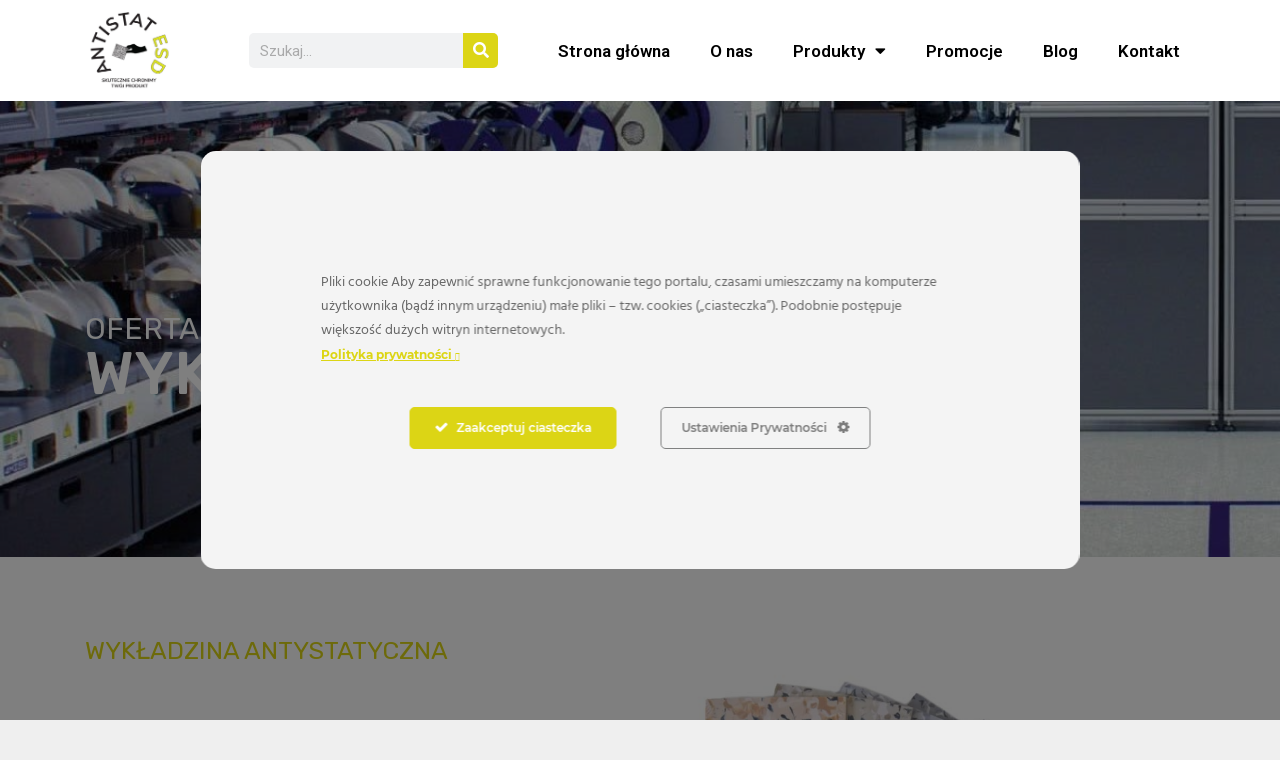

--- FILE ---
content_type: text/html; charset=UTF-8
request_url: https://antistat-esd.pl/maty-esd/
body_size: 22407
content:
<!DOCTYPE html>
<html dir="ltr" lang="pl-PL" prefix="og: https://ogp.me/ns#">
<head>
	<meta charset="UTF-8">
		<title>Wykładziny antystatyczne | Antistat</title>
    <style>
        #wpadminbar #wp-admin-bar-p404_free_top_button .ab-icon:before {
            content: "\f103";
            color: red;
            top: 2px;
        }
    </style>
	<style>img:is([sizes="auto" i], [sizes^="auto," i]) { contain-intrinsic-size: 3000px 1500px }</style>
	
		<!-- All in One SEO 4.7.9.1 - aioseo.com -->
	<meta name="description" content="Trwałe i bezpieczne wykładziny antystatyczne – ochrona przed ESD w biurach, laboratoriach i halach. Sprawdź, jak dobrać i pielęgnować wykładzinę." />
	<meta name="robots" content="max-image-preview:large" />
	<link rel="canonical" href="https://antistat-esd.pl/maty-esd/" />
	<meta name="generator" content="All in One SEO (AIOSEO) 4.7.9.1" />
		<meta property="og:locale" content="pl_PL" />
		<meta property="og:site_name" content="Antistat | ESD" />
		<meta property="og:type" content="article" />
		<meta property="og:title" content="Wykładziny antystatyczne | Antistat" />
		<meta property="og:description" content="Trwałe i bezpieczne wykładziny antystatyczne – ochrona przed ESD w biurach, laboratoriach i halach. Sprawdź, jak dobrać i pielęgnować wykładzinę." />
		<meta property="og:url" content="https://antistat-esd.pl/maty-esd/" />
		<meta property="article:published_time" content="2019-06-07T11:08:22+00:00" />
		<meta property="article:modified_time" content="2025-10-31T10:42:00+00:00" />
		<meta name="twitter:card" content="summary_large_image" />
		<meta name="twitter:title" content="Wykładziny antystatyczne | Antistat" />
		<meta name="twitter:description" content="Trwałe i bezpieczne wykładziny antystatyczne – ochrona przed ESD w biurach, laboratoriach i halach. Sprawdź, jak dobrać i pielęgnować wykładzinę." />
		<script type="application/ld+json" class="aioseo-schema">
			{"@context":"https:\/\/schema.org","@graph":[{"@type":"BreadcrumbList","@id":"https:\/\/antistat-esd.pl\/maty-esd\/#breadcrumblist","itemListElement":[{"@type":"ListItem","@id":"https:\/\/antistat-esd.pl\/#listItem","position":1,"name":"Dom","item":"https:\/\/antistat-esd.pl\/","nextItem":{"@type":"ListItem","@id":"https:\/\/antistat-esd.pl\/maty-esd\/#listItem","name":"Wyk\u0142adziny antystatyczne"}},{"@type":"ListItem","@id":"https:\/\/antistat-esd.pl\/maty-esd\/#listItem","position":2,"name":"Wyk\u0142adziny antystatyczne","previousItem":{"@type":"ListItem","@id":"https:\/\/antistat-esd.pl\/#listItem","name":"Dom"}}]},{"@type":"Organization","@id":"https:\/\/antistat-esd.pl\/#organization","name":"Antistat","description":"ESD","url":"https:\/\/antistat-esd.pl\/"},{"@type":"WebPage","@id":"https:\/\/antistat-esd.pl\/maty-esd\/#webpage","url":"https:\/\/antistat-esd.pl\/maty-esd\/","name":"Wyk\u0142adziny antystatyczne | Antistat","description":"Trwa\u0142e i bezpieczne wyk\u0142adziny antystatyczne \u2013 ochrona przed ESD w biurach, laboratoriach i halach. Sprawd\u017a, jak dobra\u0107 i piel\u0119gnowa\u0107 wyk\u0142adzin\u0119.","inLanguage":"pl-PL","isPartOf":{"@id":"https:\/\/antistat-esd.pl\/#website"},"breadcrumb":{"@id":"https:\/\/antistat-esd.pl\/maty-esd\/#breadcrumblist"},"datePublished":"2019-06-07T13:08:22+02:00","dateModified":"2025-10-31T11:42:00+01:00"},{"@type":"WebSite","@id":"https:\/\/antistat-esd.pl\/#website","url":"https:\/\/antistat-esd.pl\/","name":"Antistat","description":"ESD","inLanguage":"pl-PL","publisher":{"@id":"https:\/\/antistat-esd.pl\/#organization"}}]}
		</script>
		<!-- All in One SEO -->

<meta name="viewport" content="width=device-width, initial-scale=1"><link rel='dns-prefetch' href='//www.googletagmanager.com' />
<link rel="alternate" type="application/rss+xml" title="Antistat &raquo; Kanał z wpisami" href="https://antistat-esd.pl/feed/" />
<link rel="alternate" type="application/rss+xml" title="Antistat &raquo; Kanał z komentarzami" href="https://antistat-esd.pl/comments/feed/" />
<script>
window._wpemojiSettings = {"baseUrl":"https:\/\/s.w.org\/images\/core\/emoji\/15.0.3\/72x72\/","ext":".png","svgUrl":"https:\/\/s.w.org\/images\/core\/emoji\/15.0.3\/svg\/","svgExt":".svg","source":{"concatemoji":"https:\/\/antistat-esd.pl\/wp-includes\/js\/wp-emoji-release.min.js?ver=fabd279f0e59b885929bcd01d2dbe299"}};
/*! This file is auto-generated */
!function(i,n){var o,s,e;function c(e){try{var t={supportTests:e,timestamp:(new Date).valueOf()};sessionStorage.setItem(o,JSON.stringify(t))}catch(e){}}function p(e,t,n){e.clearRect(0,0,e.canvas.width,e.canvas.height),e.fillText(t,0,0);var t=new Uint32Array(e.getImageData(0,0,e.canvas.width,e.canvas.height).data),r=(e.clearRect(0,0,e.canvas.width,e.canvas.height),e.fillText(n,0,0),new Uint32Array(e.getImageData(0,0,e.canvas.width,e.canvas.height).data));return t.every(function(e,t){return e===r[t]})}function u(e,t,n){switch(t){case"flag":return n(e,"\ud83c\udff3\ufe0f\u200d\u26a7\ufe0f","\ud83c\udff3\ufe0f\u200b\u26a7\ufe0f")?!1:!n(e,"\ud83c\uddfa\ud83c\uddf3","\ud83c\uddfa\u200b\ud83c\uddf3")&&!n(e,"\ud83c\udff4\udb40\udc67\udb40\udc62\udb40\udc65\udb40\udc6e\udb40\udc67\udb40\udc7f","\ud83c\udff4\u200b\udb40\udc67\u200b\udb40\udc62\u200b\udb40\udc65\u200b\udb40\udc6e\u200b\udb40\udc67\u200b\udb40\udc7f");case"emoji":return!n(e,"\ud83d\udc26\u200d\u2b1b","\ud83d\udc26\u200b\u2b1b")}return!1}function f(e,t,n){var r="undefined"!=typeof WorkerGlobalScope&&self instanceof WorkerGlobalScope?new OffscreenCanvas(300,150):i.createElement("canvas"),a=r.getContext("2d",{willReadFrequently:!0}),o=(a.textBaseline="top",a.font="600 32px Arial",{});return e.forEach(function(e){o[e]=t(a,e,n)}),o}function t(e){var t=i.createElement("script");t.src=e,t.defer=!0,i.head.appendChild(t)}"undefined"!=typeof Promise&&(o="wpEmojiSettingsSupports",s=["flag","emoji"],n.supports={everything:!0,everythingExceptFlag:!0},e=new Promise(function(e){i.addEventListener("DOMContentLoaded",e,{once:!0})}),new Promise(function(t){var n=function(){try{var e=JSON.parse(sessionStorage.getItem(o));if("object"==typeof e&&"number"==typeof e.timestamp&&(new Date).valueOf()<e.timestamp+604800&&"object"==typeof e.supportTests)return e.supportTests}catch(e){}return null}();if(!n){if("undefined"!=typeof Worker&&"undefined"!=typeof OffscreenCanvas&&"undefined"!=typeof URL&&URL.createObjectURL&&"undefined"!=typeof Blob)try{var e="postMessage("+f.toString()+"("+[JSON.stringify(s),u.toString(),p.toString()].join(",")+"));",r=new Blob([e],{type:"text/javascript"}),a=new Worker(URL.createObjectURL(r),{name:"wpTestEmojiSupports"});return void(a.onmessage=function(e){c(n=e.data),a.terminate(),t(n)})}catch(e){}c(n=f(s,u,p))}t(n)}).then(function(e){for(var t in e)n.supports[t]=e[t],n.supports.everything=n.supports.everything&&n.supports[t],"flag"!==t&&(n.supports.everythingExceptFlag=n.supports.everythingExceptFlag&&n.supports[t]);n.supports.everythingExceptFlag=n.supports.everythingExceptFlag&&!n.supports.flag,n.DOMReady=!1,n.readyCallback=function(){n.DOMReady=!0}}).then(function(){return e}).then(function(){var e;n.supports.everything||(n.readyCallback(),(e=n.source||{}).concatemoji?t(e.concatemoji):e.wpemoji&&e.twemoji&&(t(e.twemoji),t(e.wpemoji)))}))}((window,document),window._wpemojiSettings);
</script>
<link rel='stylesheet' id='ct-ultimate-gdpr-cookie-popup-css' href='https://antistat-esd.pl/wp-content/plugins/ct-ultimate-gdpr/assets/css/cookie-popup.min.css?ver=fabd279f0e59b885929bcd01d2dbe299' media='all' />
<style id='ct-ultimate-gdpr-cookie-popup-inline-css'>
.ct-ultimate-gdpr-cookie-modal-single {
    padding: 0 0 0px 0 !important;
}

.ct-ultimate-gdpr-cookie-modal-btn a {
    color: #fff !important;
}

.ct-ultimate-gdpr-cookie-fullPanel #ct-ultimate-gdpr-cookie-content {
    padding: 0 0 30px!important;
}

@media (min-width: 768px)
#ct-ultimate-gdpr-cookie-popup.ct-ultimate-gdpr-cookie-fullPanel {
    min-width: 779px !important;
}

#ct-ultimate-gdpr-cookie-accept {
    border-color: #DCD515 !important;
    background-color: #DCD515 !important;
}

.ct-ultimate-gdpr-cookie-popup-wafer-white #ct-ultimate-gdpr-cookie-read-more {
    color: #DCD515 !important;
}
</style>
<link rel='stylesheet' id='ct-ultimate-gdpr-custom-fonts-css' href='https://antistat-esd.pl/wp-content/plugins/ct-ultimate-gdpr/assets/css/fonts/fonts.css?ver=fabd279f0e59b885929bcd01d2dbe299' media='all' />
<link rel='stylesheet' id='dashicons-css' href='https://antistat-esd.pl/wp-includes/css/dashicons.min.css?ver=fabd279f0e59b885929bcd01d2dbe299' media='all' />
<link rel='stylesheet' id='hfe-widgets-style-css' href='https://antistat-esd.pl/wp-content/plugins/header-footer-elementor/inc/widgets-css/frontend.css?ver=2.2.0' media='all' />
<style id='wp-emoji-styles-inline-css'>

	img.wp-smiley, img.emoji {
		display: inline !important;
		border: none !important;
		box-shadow: none !important;
		height: 1em !important;
		width: 1em !important;
		margin: 0 0.07em !important;
		vertical-align: -0.1em !important;
		background: none !important;
		padding: 0 !important;
	}
</style>
<style id='classic-theme-styles-inline-css'>
/*! This file is auto-generated */
.wp-block-button__link{color:#fff;background-color:#32373c;border-radius:9999px;box-shadow:none;text-decoration:none;padding:calc(.667em + 2px) calc(1.333em + 2px);font-size:1.125em}.wp-block-file__button{background:#32373c;color:#fff;text-decoration:none}
</style>
<style id='global-styles-inline-css'>
:root{--wp--preset--aspect-ratio--square: 1;--wp--preset--aspect-ratio--4-3: 4/3;--wp--preset--aspect-ratio--3-4: 3/4;--wp--preset--aspect-ratio--3-2: 3/2;--wp--preset--aspect-ratio--2-3: 2/3;--wp--preset--aspect-ratio--16-9: 16/9;--wp--preset--aspect-ratio--9-16: 9/16;--wp--preset--color--black: #000000;--wp--preset--color--cyan-bluish-gray: #abb8c3;--wp--preset--color--white: #ffffff;--wp--preset--color--pale-pink: #f78da7;--wp--preset--color--vivid-red: #cf2e2e;--wp--preset--color--luminous-vivid-orange: #ff6900;--wp--preset--color--luminous-vivid-amber: #fcb900;--wp--preset--color--light-green-cyan: #7bdcb5;--wp--preset--color--vivid-green-cyan: #00d084;--wp--preset--color--pale-cyan-blue: #8ed1fc;--wp--preset--color--vivid-cyan-blue: #0693e3;--wp--preset--color--vivid-purple: #9b51e0;--wp--preset--color--contrast: var(--contrast);--wp--preset--color--contrast-2: var(--contrast-2);--wp--preset--color--contrast-3: var(--contrast-3);--wp--preset--color--base: var(--base);--wp--preset--color--base-2: var(--base-2);--wp--preset--color--base-3: var(--base-3);--wp--preset--color--accent: var(--accent);--wp--preset--gradient--vivid-cyan-blue-to-vivid-purple: linear-gradient(135deg,rgba(6,147,227,1) 0%,rgb(155,81,224) 100%);--wp--preset--gradient--light-green-cyan-to-vivid-green-cyan: linear-gradient(135deg,rgb(122,220,180) 0%,rgb(0,208,130) 100%);--wp--preset--gradient--luminous-vivid-amber-to-luminous-vivid-orange: linear-gradient(135deg,rgba(252,185,0,1) 0%,rgba(255,105,0,1) 100%);--wp--preset--gradient--luminous-vivid-orange-to-vivid-red: linear-gradient(135deg,rgba(255,105,0,1) 0%,rgb(207,46,46) 100%);--wp--preset--gradient--very-light-gray-to-cyan-bluish-gray: linear-gradient(135deg,rgb(238,238,238) 0%,rgb(169,184,195) 100%);--wp--preset--gradient--cool-to-warm-spectrum: linear-gradient(135deg,rgb(74,234,220) 0%,rgb(151,120,209) 20%,rgb(207,42,186) 40%,rgb(238,44,130) 60%,rgb(251,105,98) 80%,rgb(254,248,76) 100%);--wp--preset--gradient--blush-light-purple: linear-gradient(135deg,rgb(255,206,236) 0%,rgb(152,150,240) 100%);--wp--preset--gradient--blush-bordeaux: linear-gradient(135deg,rgb(254,205,165) 0%,rgb(254,45,45) 50%,rgb(107,0,62) 100%);--wp--preset--gradient--luminous-dusk: linear-gradient(135deg,rgb(255,203,112) 0%,rgb(199,81,192) 50%,rgb(65,88,208) 100%);--wp--preset--gradient--pale-ocean: linear-gradient(135deg,rgb(255,245,203) 0%,rgb(182,227,212) 50%,rgb(51,167,181) 100%);--wp--preset--gradient--electric-grass: linear-gradient(135deg,rgb(202,248,128) 0%,rgb(113,206,126) 100%);--wp--preset--gradient--midnight: linear-gradient(135deg,rgb(2,3,129) 0%,rgb(40,116,252) 100%);--wp--preset--font-size--small: 13px;--wp--preset--font-size--medium: 20px;--wp--preset--font-size--large: 36px;--wp--preset--font-size--x-large: 42px;--wp--preset--spacing--20: 0.44rem;--wp--preset--spacing--30: 0.67rem;--wp--preset--spacing--40: 1rem;--wp--preset--spacing--50: 1.5rem;--wp--preset--spacing--60: 2.25rem;--wp--preset--spacing--70: 3.38rem;--wp--preset--spacing--80: 5.06rem;--wp--preset--shadow--natural: 6px 6px 9px rgba(0, 0, 0, 0.2);--wp--preset--shadow--deep: 12px 12px 50px rgba(0, 0, 0, 0.4);--wp--preset--shadow--sharp: 6px 6px 0px rgba(0, 0, 0, 0.2);--wp--preset--shadow--outlined: 6px 6px 0px -3px rgba(255, 255, 255, 1), 6px 6px rgba(0, 0, 0, 1);--wp--preset--shadow--crisp: 6px 6px 0px rgba(0, 0, 0, 1);}:where(.is-layout-flex){gap: 0.5em;}:where(.is-layout-grid){gap: 0.5em;}body .is-layout-flex{display: flex;}.is-layout-flex{flex-wrap: wrap;align-items: center;}.is-layout-flex > :is(*, div){margin: 0;}body .is-layout-grid{display: grid;}.is-layout-grid > :is(*, div){margin: 0;}:where(.wp-block-columns.is-layout-flex){gap: 2em;}:where(.wp-block-columns.is-layout-grid){gap: 2em;}:where(.wp-block-post-template.is-layout-flex){gap: 1.25em;}:where(.wp-block-post-template.is-layout-grid){gap: 1.25em;}.has-black-color{color: var(--wp--preset--color--black) !important;}.has-cyan-bluish-gray-color{color: var(--wp--preset--color--cyan-bluish-gray) !important;}.has-white-color{color: var(--wp--preset--color--white) !important;}.has-pale-pink-color{color: var(--wp--preset--color--pale-pink) !important;}.has-vivid-red-color{color: var(--wp--preset--color--vivid-red) !important;}.has-luminous-vivid-orange-color{color: var(--wp--preset--color--luminous-vivid-orange) !important;}.has-luminous-vivid-amber-color{color: var(--wp--preset--color--luminous-vivid-amber) !important;}.has-light-green-cyan-color{color: var(--wp--preset--color--light-green-cyan) !important;}.has-vivid-green-cyan-color{color: var(--wp--preset--color--vivid-green-cyan) !important;}.has-pale-cyan-blue-color{color: var(--wp--preset--color--pale-cyan-blue) !important;}.has-vivid-cyan-blue-color{color: var(--wp--preset--color--vivid-cyan-blue) !important;}.has-vivid-purple-color{color: var(--wp--preset--color--vivid-purple) !important;}.has-black-background-color{background-color: var(--wp--preset--color--black) !important;}.has-cyan-bluish-gray-background-color{background-color: var(--wp--preset--color--cyan-bluish-gray) !important;}.has-white-background-color{background-color: var(--wp--preset--color--white) !important;}.has-pale-pink-background-color{background-color: var(--wp--preset--color--pale-pink) !important;}.has-vivid-red-background-color{background-color: var(--wp--preset--color--vivid-red) !important;}.has-luminous-vivid-orange-background-color{background-color: var(--wp--preset--color--luminous-vivid-orange) !important;}.has-luminous-vivid-amber-background-color{background-color: var(--wp--preset--color--luminous-vivid-amber) !important;}.has-light-green-cyan-background-color{background-color: var(--wp--preset--color--light-green-cyan) !important;}.has-vivid-green-cyan-background-color{background-color: var(--wp--preset--color--vivid-green-cyan) !important;}.has-pale-cyan-blue-background-color{background-color: var(--wp--preset--color--pale-cyan-blue) !important;}.has-vivid-cyan-blue-background-color{background-color: var(--wp--preset--color--vivid-cyan-blue) !important;}.has-vivid-purple-background-color{background-color: var(--wp--preset--color--vivid-purple) !important;}.has-black-border-color{border-color: var(--wp--preset--color--black) !important;}.has-cyan-bluish-gray-border-color{border-color: var(--wp--preset--color--cyan-bluish-gray) !important;}.has-white-border-color{border-color: var(--wp--preset--color--white) !important;}.has-pale-pink-border-color{border-color: var(--wp--preset--color--pale-pink) !important;}.has-vivid-red-border-color{border-color: var(--wp--preset--color--vivid-red) !important;}.has-luminous-vivid-orange-border-color{border-color: var(--wp--preset--color--luminous-vivid-orange) !important;}.has-luminous-vivid-amber-border-color{border-color: var(--wp--preset--color--luminous-vivid-amber) !important;}.has-light-green-cyan-border-color{border-color: var(--wp--preset--color--light-green-cyan) !important;}.has-vivid-green-cyan-border-color{border-color: var(--wp--preset--color--vivid-green-cyan) !important;}.has-pale-cyan-blue-border-color{border-color: var(--wp--preset--color--pale-cyan-blue) !important;}.has-vivid-cyan-blue-border-color{border-color: var(--wp--preset--color--vivid-cyan-blue) !important;}.has-vivid-purple-border-color{border-color: var(--wp--preset--color--vivid-purple) !important;}.has-vivid-cyan-blue-to-vivid-purple-gradient-background{background: var(--wp--preset--gradient--vivid-cyan-blue-to-vivid-purple) !important;}.has-light-green-cyan-to-vivid-green-cyan-gradient-background{background: var(--wp--preset--gradient--light-green-cyan-to-vivid-green-cyan) !important;}.has-luminous-vivid-amber-to-luminous-vivid-orange-gradient-background{background: var(--wp--preset--gradient--luminous-vivid-amber-to-luminous-vivid-orange) !important;}.has-luminous-vivid-orange-to-vivid-red-gradient-background{background: var(--wp--preset--gradient--luminous-vivid-orange-to-vivid-red) !important;}.has-very-light-gray-to-cyan-bluish-gray-gradient-background{background: var(--wp--preset--gradient--very-light-gray-to-cyan-bluish-gray) !important;}.has-cool-to-warm-spectrum-gradient-background{background: var(--wp--preset--gradient--cool-to-warm-spectrum) !important;}.has-blush-light-purple-gradient-background{background: var(--wp--preset--gradient--blush-light-purple) !important;}.has-blush-bordeaux-gradient-background{background: var(--wp--preset--gradient--blush-bordeaux) !important;}.has-luminous-dusk-gradient-background{background: var(--wp--preset--gradient--luminous-dusk) !important;}.has-pale-ocean-gradient-background{background: var(--wp--preset--gradient--pale-ocean) !important;}.has-electric-grass-gradient-background{background: var(--wp--preset--gradient--electric-grass) !important;}.has-midnight-gradient-background{background: var(--wp--preset--gradient--midnight) !important;}.has-small-font-size{font-size: var(--wp--preset--font-size--small) !important;}.has-medium-font-size{font-size: var(--wp--preset--font-size--medium) !important;}.has-large-font-size{font-size: var(--wp--preset--font-size--large) !important;}.has-x-large-font-size{font-size: var(--wp--preset--font-size--x-large) !important;}
:where(.wp-block-post-template.is-layout-flex){gap: 1.25em;}:where(.wp-block-post-template.is-layout-grid){gap: 1.25em;}
:where(.wp-block-columns.is-layout-flex){gap: 2em;}:where(.wp-block-columns.is-layout-grid){gap: 2em;}
:root :where(.wp-block-pullquote){font-size: 1.5em;line-height: 1.6;}
</style>
<link rel='stylesheet' id='ct-ultimate-gdpr-css' href='https://antistat-esd.pl/wp-content/plugins/ct-ultimate-gdpr/assets/css/style.min.css?ver=3.9' media='all' />
<link rel='stylesheet' id='ct-ultimate-gdpr-font-awesome-css' href='https://antistat-esd.pl/wp-content/plugins/ct-ultimate-gdpr/assets/css/fonts/font-awesome/css/font-awesome.min.css?ver=fabd279f0e59b885929bcd01d2dbe299' media='all' />
<link rel='stylesheet' id='hfe-style-css' href='https://antistat-esd.pl/wp-content/plugins/header-footer-elementor/assets/css/header-footer-elementor.css?ver=2.2.0' media='all' />
<link rel='stylesheet' id='elementor-icons-css' href='https://antistat-esd.pl/wp-content/plugins/elementor/assets/lib/eicons/css/elementor-icons.min.css?ver=5.35.0' media='all' />
<link rel='stylesheet' id='elementor-frontend-css' href='https://antistat-esd.pl/wp-content/plugins/elementor/assets/css/frontend.min.css?ver=3.27.5' media='all' />
<link rel='stylesheet' id='elementor-post-1001-css' href='https://antistat-esd.pl/wp-content/uploads/elementor/css/post-1001.css?ver=1739878722' media='all' />
<link rel='stylesheet' id='font-awesome-5-all-css' href='https://antistat-esd.pl/wp-content/plugins/elementor/assets/lib/font-awesome/css/all.min.css?ver=3.27.5' media='all' />
<link rel='stylesheet' id='font-awesome-4-shim-css' href='https://antistat-esd.pl/wp-content/plugins/elementor/assets/lib/font-awesome/css/v4-shims.min.css?ver=3.27.5' media='all' />
<link rel='stylesheet' id='e-animation-fadeInDown-css' href='https://antistat-esd.pl/wp-content/plugins/elementor/assets/lib/animations/styles/fadeInDown.min.css?ver=3.27.5' media='all' />
<link rel='stylesheet' id='widget-heading-css' href='https://antistat-esd.pl/wp-content/plugins/elementor/assets/css/widget-heading.min.css?ver=3.27.5' media='all' />
<link rel='stylesheet' id='widget-image-css' href='https://antistat-esd.pl/wp-content/plugins/elementor/assets/css/widget-image.min.css?ver=3.27.5' media='all' />
<link rel='stylesheet' id='e-animation-fadeInUp-css' href='https://antistat-esd.pl/wp-content/plugins/elementor/assets/lib/animations/styles/fadeInUp.min.css?ver=3.27.5' media='all' />
<link rel='stylesheet' id='widget-text-editor-css' href='https://antistat-esd.pl/wp-content/plugins/elementor/assets/css/widget-text-editor.min.css?ver=3.27.5' media='all' />
<link rel='stylesheet' id='widget-divider-css' href='https://antistat-esd.pl/wp-content/plugins/elementor/assets/css/widget-divider.min.css?ver=3.27.5' media='all' />
<link rel='stylesheet' id='widget-accordion-css' href='https://antistat-esd.pl/wp-content/plugins/elementor/assets/css/widget-accordion.min.css?ver=3.27.5' media='all' />
<link rel='stylesheet' id='elementor-post-259-css' href='https://antistat-esd.pl/wp-content/uploads/elementor/css/post-259.css?ver=1761907220' media='all' />
<link rel='stylesheet' id='elementor-post-148-css' href='https://antistat-esd.pl/wp-content/uploads/elementor/css/post-148.css?ver=1739878724' media='all' />
<link rel='stylesheet' id='elementor-post-106-css' href='https://antistat-esd.pl/wp-content/uploads/elementor/css/post-106.css?ver=1739878724' media='all' />
<link rel='stylesheet' id='generate-style-grid-css' href='https://antistat-esd.pl/wp-content/themes/generatepress/assets/css/unsemantic-grid.min.css?ver=3.5.1' media='all' />
<link rel='stylesheet' id='generate-style-css' href='https://antistat-esd.pl/wp-content/themes/generatepress/assets/css/style.min.css?ver=3.5.1' media='all' />
<style id='generate-style-inline-css'>
body{background-color:#efefef;color:#3a3a3a;}a{color:#000000;}a:hover, a:focus, a:active{color:#dcd515;}body .grid-container{max-width:1100px;}.wp-block-group__inner-container{max-width:1100px;margin-left:auto;margin-right:auto;}:root{--contrast:#222222;--contrast-2:#575760;--contrast-3:#b2b2be;--base:#f0f0f0;--base-2:#f7f8f9;--base-3:#ffffff;--accent:#1e73be;}:root .has-contrast-color{color:var(--contrast);}:root .has-contrast-background-color{background-color:var(--contrast);}:root .has-contrast-2-color{color:var(--contrast-2);}:root .has-contrast-2-background-color{background-color:var(--contrast-2);}:root .has-contrast-3-color{color:var(--contrast-3);}:root .has-contrast-3-background-color{background-color:var(--contrast-3);}:root .has-base-color{color:var(--base);}:root .has-base-background-color{background-color:var(--base);}:root .has-base-2-color{color:var(--base-2);}:root .has-base-2-background-color{background-color:var(--base-2);}:root .has-base-3-color{color:var(--base-3);}:root .has-base-3-background-color{background-color:var(--base-3);}:root .has-accent-color{color:var(--accent);}:root .has-accent-background-color{background-color:var(--accent);}body, button, input, select, textarea{font-family:-apple-system, system-ui, BlinkMacSystemFont, "Segoe UI", Helvetica, Arial, sans-serif, "Apple Color Emoji", "Segoe UI Emoji", "Segoe UI Symbol";}body{line-height:1.5;}.entry-content > [class*="wp-block-"]:not(:last-child):not(.wp-block-heading){margin-bottom:1.5em;}.main-title{font-size:45px;}.main-navigation .main-nav ul ul li a{font-size:14px;}.sidebar .widget, .footer-widgets .widget{font-size:17px;}h1{font-weight:300;font-size:40px;}h2{font-weight:300;font-size:30px;}h3{font-size:20px;}h4{font-size:inherit;}h5{font-size:inherit;}@media (max-width:768px){.main-title{font-size:30px;}h1{font-size:30px;}h2{font-size:25px;}}.top-bar{background-color:#636363;color:#ffffff;}.top-bar a{color:#ffffff;}.top-bar a:hover{color:#303030;}.site-header{background-color:#ffffff;color:#3a3a3a;}.site-header a{color:#3a3a3a;}.main-title a,.main-title a:hover{color:#222222;}.site-description{color:#757575;}.main-navigation,.main-navigation ul ul{background-color:#222222;}.main-navigation .main-nav ul li a, .main-navigation .menu-toggle, .main-navigation .menu-bar-items{color:#ffffff;}.main-navigation .main-nav ul li:not([class*="current-menu-"]):hover > a, .main-navigation .main-nav ul li:not([class*="current-menu-"]):focus > a, .main-navigation .main-nav ul li.sfHover:not([class*="current-menu-"]) > a, .main-navigation .menu-bar-item:hover > a, .main-navigation .menu-bar-item.sfHover > a{color:#ffffff;background-color:#3f3f3f;}button.menu-toggle:hover,button.menu-toggle:focus,.main-navigation .mobile-bar-items a,.main-navigation .mobile-bar-items a:hover,.main-navigation .mobile-bar-items a:focus{color:#ffffff;}.main-navigation .main-nav ul li[class*="current-menu-"] > a{color:#ffffff;background-color:#3f3f3f;}.navigation-search input[type="search"],.navigation-search input[type="search"]:active, .navigation-search input[type="search"]:focus, .main-navigation .main-nav ul li.search-item.active > a, .main-navigation .menu-bar-items .search-item.active > a{color:#ffffff;background-color:#3f3f3f;}.main-navigation ul ul{background-color:#3f3f3f;}.main-navigation .main-nav ul ul li a{color:#ffffff;}.main-navigation .main-nav ul ul li:not([class*="current-menu-"]):hover > a,.main-navigation .main-nav ul ul li:not([class*="current-menu-"]):focus > a, .main-navigation .main-nav ul ul li.sfHover:not([class*="current-menu-"]) > a{color:#ffffff;background-color:#4f4f4f;}.main-navigation .main-nav ul ul li[class*="current-menu-"] > a{color:#ffffff;background-color:#4f4f4f;}.separate-containers .inside-article, .separate-containers .comments-area, .separate-containers .page-header, .one-container .container, .separate-containers .paging-navigation, .inside-page-header{background-color:#ffffff;}.entry-meta{color:#595959;}.entry-meta a{color:#595959;}.entry-meta a:hover{color:#1e73be;}.sidebar .widget{background-color:#ffffff;}.sidebar .widget .widget-title{color:#000000;}.footer-widgets{background-color:#ffffff;}.footer-widgets .widget-title{color:#000000;}.site-info{color:#ffffff;background-color:#222222;}.site-info a{color:#ffffff;}.site-info a:hover{color:#606060;}.footer-bar .widget_nav_menu .current-menu-item a{color:#606060;}input[type="text"],input[type="email"],input[type="url"],input[type="password"],input[type="search"],input[type="tel"],input[type="number"],textarea,select{color:#666666;background-color:#fafafa;border-color:#cccccc;}input[type="text"]:focus,input[type="email"]:focus,input[type="url"]:focus,input[type="password"]:focus,input[type="search"]:focus,input[type="tel"]:focus,input[type="number"]:focus,textarea:focus,select:focus{color:#666666;background-color:#ffffff;border-color:#bfbfbf;}button,html input[type="button"],input[type="reset"],input[type="submit"],a.button,a.wp-block-button__link:not(.has-background){color:#ffffff;background-color:#666666;}button:hover,html input[type="button"]:hover,input[type="reset"]:hover,input[type="submit"]:hover,a.button:hover,button:focus,html input[type="button"]:focus,input[type="reset"]:focus,input[type="submit"]:focus,a.button:focus,a.wp-block-button__link:not(.has-background):active,a.wp-block-button__link:not(.has-background):focus,a.wp-block-button__link:not(.has-background):hover{color:#ffffff;background-color:#3f3f3f;}a.generate-back-to-top{background-color:rgba( 0,0,0,0.4 );color:#ffffff;}a.generate-back-to-top:hover,a.generate-back-to-top:focus{background-color:rgba( 0,0,0,0.6 );color:#ffffff;}:root{--gp-search-modal-bg-color:var(--base-3);--gp-search-modal-text-color:var(--contrast);--gp-search-modal-overlay-bg-color:rgba(0,0,0,0.2);}@media (max-width:768px){.main-navigation .menu-bar-item:hover > a, .main-navigation .menu-bar-item.sfHover > a{background:none;color:#ffffff;}}.inside-top-bar{padding:10px;}.inside-header{padding:40px;}.site-main .wp-block-group__inner-container{padding:40px;}.entry-content .alignwide, body:not(.no-sidebar) .entry-content .alignfull{margin-left:-40px;width:calc(100% + 80px);max-width:calc(100% + 80px);}.rtl .menu-item-has-children .dropdown-menu-toggle{padding-left:20px;}.rtl .main-navigation .main-nav ul li.menu-item-has-children > a{padding-right:20px;}.site-info{padding:20px;}@media (max-width:768px){.separate-containers .inside-article, .separate-containers .comments-area, .separate-containers .page-header, .separate-containers .paging-navigation, .one-container .site-content, .inside-page-header{padding:30px;}.site-main .wp-block-group__inner-container{padding:30px;}.site-info{padding-right:10px;padding-left:10px;}.entry-content .alignwide, body:not(.no-sidebar) .entry-content .alignfull{margin-left:-30px;width:calc(100% + 60px);max-width:calc(100% + 60px);}}.one-container .sidebar .widget{padding:0px;}/* End cached CSS */@media (max-width:768px){.main-navigation .menu-toggle,.main-navigation .mobile-bar-items,.sidebar-nav-mobile:not(#sticky-placeholder){display:block;}.main-navigation ul,.gen-sidebar-nav{display:none;}[class*="nav-float-"] .site-header .inside-header > *{float:none;clear:both;}}
</style>
<link rel='stylesheet' id='generate-mobile-style-css' href='https://antistat-esd.pl/wp-content/themes/generatepress/assets/css/mobile.min.css?ver=3.5.1' media='all' />
<link rel='stylesheet' id='generate-font-icons-css' href='https://antistat-esd.pl/wp-content/themes/generatepress/assets/css/components/font-icons.min.css?ver=3.5.1' media='all' />
<link rel='stylesheet' id='ct-ultimate-gdpr-jquery-ui-css' href='https://antistat-esd.pl/wp-content/plugins/ct-ultimate-gdpr/assets/css/jquery-ui.min.css?ver=fabd279f0e59b885929bcd01d2dbe299' media='all' />
<link rel='stylesheet' id='hfe-elementor-icons-css' href='https://antistat-esd.pl/wp-content/plugins/elementor/assets/lib/eicons/css/elementor-icons.min.css?ver=5.34.0' media='all' />
<link rel='stylesheet' id='hfe-icons-list-css' href='https://antistat-esd.pl/wp-content/plugins/elementor/assets/css/widget-icon-list.min.css?ver=3.24.3' media='all' />
<link rel='stylesheet' id='hfe-social-icons-css' href='https://antistat-esd.pl/wp-content/plugins/elementor/assets/css/widget-social-icons.min.css?ver=3.24.0' media='all' />
<link rel='stylesheet' id='hfe-social-share-icons-brands-css' href='https://antistat-esd.pl/wp-content/plugins/elementor/assets/lib/font-awesome/css/brands.css?ver=5.15.3' media='all' />
<link rel='stylesheet' id='hfe-social-share-icons-fontawesome-css' href='https://antistat-esd.pl/wp-content/plugins/elementor/assets/lib/font-awesome/css/fontawesome.css?ver=5.15.3' media='all' />
<link rel='stylesheet' id='hfe-nav-menu-icons-css' href='https://antistat-esd.pl/wp-content/plugins/elementor/assets/lib/font-awesome/css/solid.css?ver=5.15.3' media='all' />
<link rel='stylesheet' id='hfe-widget-blockquote-css' href='https://antistat-esd.pl/wp-content/plugins/elementor-pro/assets/css/widget-blockquote.min.css?ver=3.25.0' media='all' />
<link rel='stylesheet' id='hfe-mega-menu-css' href='https://antistat-esd.pl/wp-content/plugins/elementor-pro/assets/css/widget-mega-menu.min.css?ver=3.26.2' media='all' />
<link rel='stylesheet' id='hfe-nav-menu-widget-css' href='https://antistat-esd.pl/wp-content/plugins/elementor-pro/assets/css/widget-nav-menu.min.css?ver=3.26.0' media='all' />
<link rel='stylesheet' id='google-fonts-1-css' href='https://fonts.googleapis.com/css?family=Roboto%3A100%2C100italic%2C200%2C200italic%2C300%2C300italic%2C400%2C400italic%2C500%2C500italic%2C600%2C600italic%2C700%2C700italic%2C800%2C800italic%2C900%2C900italic%7CRoboto+Slab%3A100%2C100italic%2C200%2C200italic%2C300%2C300italic%2C400%2C400italic%2C500%2C500italic%2C600%2C600italic%2C700%2C700italic%2C800%2C800italic%2C900%2C900italic%7CRubik%3A100%2C100italic%2C200%2C200italic%2C300%2C300italic%2C400%2C400italic%2C500%2C500italic%2C600%2C600italic%2C700%2C700italic%2C800%2C800italic%2C900%2C900italic&#038;display=auto&#038;subset=latin-ext&#038;ver=6.7.4' media='all' />
<link rel='stylesheet' id='elementor-icons-shared-0-css' href='https://antistat-esd.pl/wp-content/plugins/elementor/assets/lib/font-awesome/css/fontawesome.min.css?ver=5.15.3' media='all' />
<link rel='stylesheet' id='elementor-icons-fa-solid-css' href='https://antistat-esd.pl/wp-content/plugins/elementor/assets/lib/font-awesome/css/solid.min.css?ver=5.15.3' media='all' />
<link rel='stylesheet' id='elementor-icons-fa-brands-css' href='https://antistat-esd.pl/wp-content/plugins/elementor/assets/lib/font-awesome/css/brands.min.css?ver=5.15.3' media='all' />
<link rel="preconnect" href="https://fonts.gstatic.com/" crossorigin><script id="ct-ultimate-gdpr-cookie-block-js-extra">
var ct_ultimate_gdpr_cookie_block = {"blocked":[],"level":"2"};
var ct_ultimate_gdpr_popup_close = {"cookie_popup_button_close":""};
</script>
<script src="https://antistat-esd.pl/wp-content/plugins/ct-ultimate-gdpr/assets/js/cookie-block.js?ver=3.9" id="ct-ultimate-gdpr-cookie-block-js"></script>
<script src="https://antistat-esd.pl/wp-includes/js/jquery/jquery.min.js?ver=3.7.1" id="jquery-core-js"></script>
<script src="https://antistat-esd.pl/wp-includes/js/jquery/jquery-migrate.min.js?ver=3.4.1" id="jquery-migrate-js"></script>
<script id="jquery-js-after">
!function($){"use strict";$(document).ready(function(){$(this).scrollTop()>100&&$(".hfe-scroll-to-top-wrap").removeClass("hfe-scroll-to-top-hide"),$(window).scroll(function(){$(this).scrollTop()<100?$(".hfe-scroll-to-top-wrap").fadeOut(300):$(".hfe-scroll-to-top-wrap").fadeIn(300)}),$(".hfe-scroll-to-top-wrap").on("click",function(){$("html, body").animate({scrollTop:0},300);return!1})})}(jQuery);
</script>
<script src="https://antistat-esd.pl/wp-content/plugins/ct-ultimate-gdpr/assets/js/service-facebook-pixel.js?ver=fabd279f0e59b885929bcd01d2dbe299" id="ct-ultimate-gdpr-service-facebook-pixel-js"></script>
<script src="https://antistat-esd.pl/wp-content/plugins/elementor/assets/lib/font-awesome/js/v4-shims.min.js?ver=3.27.5" id="font-awesome-4-shim-js"></script>
<script id="ct-ultimate-gdpr-cookie-list-js-extra">
var ct_ultimate_gdpr_cookie_list = {"list":[]};
</script>
<script src="https://antistat-esd.pl/wp-content/plugins/ct-ultimate-gdpr/assets/js/cookie-list.js?ver=3.9" id="ct-ultimate-gdpr-cookie-list-js"></script>
<script src="https://antistat-esd.pl/wp-content/plugins/ct-ultimate-gdpr/assets/js/shortcode-block-cookie.js?ver=3.9" id="ct-ultimate-gdpr-shortcode-block-cookie-js"></script>

<!-- Google tag (gtag.js) snippet added by Site Kit -->

<!-- Google Analytics snippet added by Site Kit -->
<script src="https://www.googletagmanager.com/gtag/js?id=GT-KTB4RNF" id="google_gtagjs-js" async></script>
<script id="google_gtagjs-js-after">
window.dataLayer = window.dataLayer || [];function gtag(){dataLayer.push(arguments);}
gtag("set","linker",{"domains":["antistat-esd.pl"]});
gtag("js", new Date());
gtag("set", "developer_id.dZTNiMT", true);
gtag("config", "GT-KTB4RNF");
 window._googlesitekit = window._googlesitekit || {}; window._googlesitekit.throttledEvents = []; window._googlesitekit.gtagEvent = (name, data) => { var key = JSON.stringify( { name, data } ); if ( !! window._googlesitekit.throttledEvents[ key ] ) { return; } window._googlesitekit.throttledEvents[ key ] = true; setTimeout( () => { delete window._googlesitekit.throttledEvents[ key ]; }, 5 ); gtag( "event", name, { ...data, event_source: "site-kit" } ); }
</script>

<!-- End Google tag (gtag.js) snippet added by Site Kit -->
<link rel="https://api.w.org/" href="https://antistat-esd.pl/wp-json/" /><link rel="alternate" title="JSON" type="application/json" href="https://antistat-esd.pl/wp-json/wp/v2/pages/259" /><link rel="EditURI" type="application/rsd+xml" title="RSD" href="https://antistat-esd.pl/xmlrpc.php?rsd" />
<link rel="alternate" title="oEmbed (JSON)" type="application/json+oembed" href="https://antistat-esd.pl/wp-json/oembed/1.0/embed?url=https%3A%2F%2Fantistat-esd.pl%2Fmaty-esd%2F" />
<link rel="alternate" title="oEmbed (XML)" type="text/xml+oembed" href="https://antistat-esd.pl/wp-json/oembed/1.0/embed?url=https%3A%2F%2Fantistat-esd.pl%2Fmaty-esd%2F&#038;format=xml" />
<meta name="generator" content="Site Kit by Google 1.146.0" /><meta name="generator" content="Elementor 3.27.5; features: additional_custom_breakpoints; settings: css_print_method-external, google_font-enabled, font_display-auto">
			<style>
				.e-con.e-parent:nth-of-type(n+4):not(.e-lazyloaded):not(.e-no-lazyload),
				.e-con.e-parent:nth-of-type(n+4):not(.e-lazyloaded):not(.e-no-lazyload) * {
					background-image: none !important;
				}
				@media screen and (max-height: 1024px) {
					.e-con.e-parent:nth-of-type(n+3):not(.e-lazyloaded):not(.e-no-lazyload),
					.e-con.e-parent:nth-of-type(n+3):not(.e-lazyloaded):not(.e-no-lazyload) * {
						background-image: none !important;
					}
				}
				@media screen and (max-height: 640px) {
					.e-con.e-parent:nth-of-type(n+2):not(.e-lazyloaded):not(.e-no-lazyload),
					.e-con.e-parent:nth-of-type(n+2):not(.e-lazyloaded):not(.e-no-lazyload) * {
						background-image: none !important;
					}
				}
			</style>
			<link rel="icon" href="https://antistat-esd.pl/wp-content/uploads/2025/01/cropped-logo-antistat-32x32.jpg" sizes="32x32" />
<link rel="icon" href="https://antistat-esd.pl/wp-content/uploads/2025/01/cropped-logo-antistat-192x192.jpg" sizes="192x192" />
<link rel="apple-touch-icon" href="https://antistat-esd.pl/wp-content/uploads/2025/01/cropped-logo-antistat-180x180.jpg" />
<meta name="msapplication-TileImage" content="https://antistat-esd.pl/wp-content/uploads/2025/01/cropped-logo-antistat-270x270.jpg" />
		<style id="wp-custom-css">
			

/** Start Envato Elements CSS: Mechanic (40-3-e3e14e5b8af1b8019415af2ca3caf28a) **/

.rdn-progress-bar {
    font-family: "Roboto", Sans-serif;
    font-size: 13px;
}

/** End Envato Elements CSS: Mechanic (40-3-e3e14e5b8af1b8019415af2ca3caf28a) **/

		</style>
			<meta name="viewport" content="width=device-width, initial-scale=1.0, viewport-fit=cover" /></head>
<body data-rsssl=1 class="page-template page-template-elementor_canvas page page-id-259 wp-embed-responsive ehf-header ehf-footer ehf-template-generatepress ehf-stylesheet-generatepress right-sidebar nav-below-header separate-containers fluid-header active-footer-widgets-3 nav-aligned-left header-aligned-left dropdown-hover elementor-default elementor-template-canvas elementor-kit-1001 elementor-page elementor-page-259">
			<header id="masthead" itemscope="itemscope" itemtype="https://schema.org/WPHeader">
			<p class="main-title bhf-hidden" itemprop="headline"><a href="https://antistat-esd.pl" title="Antistat" rel="home">Antistat</a></p>
					<div data-elementor-type="wp-post" data-elementor-id="148" class="elementor elementor-148" data-elementor-post-type="elementor-hf">
						<section class="elementor-section elementor-top-section elementor-element elementor-element-a8f20c6 elementor-section-boxed elementor-section-height-default elementor-section-height-default" data-id="a8f20c6" data-element_type="section" data-settings="{&quot;background_background&quot;:&quot;classic&quot;,&quot;sticky&quot;:&quot;top&quot;,&quot;sticky_on&quot;:[&quot;desktop&quot;,&quot;tablet&quot;,&quot;mobile&quot;],&quot;sticky_offset&quot;:0,&quot;sticky_effects_offset&quot;:0,&quot;sticky_anchor_link_offset&quot;:0}">
						<div class="elementor-container elementor-column-gap-default">
					<div class="elementor-column elementor-col-33 elementor-top-column elementor-element elementor-element-6c40bfc" data-id="6c40bfc" data-element_type="column">
			<div class="elementor-widget-wrap elementor-element-populated">
						<div class="elementor-element elementor-element-abe4f2f elementor-widget elementor-widget-image" data-id="abe4f2f" data-element_type="widget" data-widget_type="image.default">
				<div class="elementor-widget-container">
																<a href="https://www.antistat-esd.pl/">
							<img width="825" height="704" src="https://antistat-esd.pl/wp-content/uploads/2019/05/logo_anti_new1-1-1024x874.jpg" class="attachment-large size-large wp-image-335" alt="Antistat ESD logo" srcset="https://antistat-esd.pl/wp-content/uploads/2019/05/logo_anti_new1-1-1024x874.jpg 1024w, https://antistat-esd.pl/wp-content/uploads/2019/05/logo_anti_new1-1-300x256.jpg 300w, https://antistat-esd.pl/wp-content/uploads/2019/05/logo_anti_new1-1-768x655.jpg 768w, https://antistat-esd.pl/wp-content/uploads/2019/05/logo_anti_new1-1.jpg 1439w" sizes="(max-width: 825px) 100vw, 825px" />								</a>
															</div>
				</div>
					</div>
		</div>
				<div class="elementor-column elementor-col-33 elementor-top-column elementor-element elementor-element-e224232" data-id="e224232" data-element_type="column">
			<div class="elementor-widget-wrap elementor-element-populated">
						<div class="elementor-element elementor-element-65ed5f7 elementor-hidden-tablet elementor-hidden-phone elementor-search-form--skin-classic elementor-search-form--button-type-icon elementor-search-form--icon-search elementor-widget elementor-widget-search-form" data-id="65ed5f7" data-element_type="widget" data-settings="{&quot;skin&quot;:&quot;classic&quot;}" data-widget_type="search-form.default">
				<div class="elementor-widget-container">
							<search role="search">
			<form class="elementor-search-form" action="https://antistat-esd.pl" method="get">
												<div class="elementor-search-form__container">
					<label class="elementor-screen-only" for="elementor-search-form-65ed5f7">Szukaj</label>

					
					<input id="elementor-search-form-65ed5f7" placeholder="Szukaj..." class="elementor-search-form__input" type="search" name="s" value="">
					
											<button class="elementor-search-form__submit" type="submit" aria-label="Szukaj">
															<i aria-hidden="true" class="fas fa-search"></i>													</button>
					
									</div>
			</form>
		</search>
						</div>
				</div>
					</div>
		</div>
				<div class="elementor-column elementor-col-33 elementor-top-column elementor-element elementor-element-e2c5b35" data-id="e2c5b35" data-element_type="column">
			<div class="elementor-widget-wrap elementor-element-populated">
						<div class="elementor-element elementor-element-adcca2e elementor-nav-menu__align-end elementor-nav-menu--stretch elementor-nav-menu--dropdown-tablet elementor-nav-menu__text-align-aside elementor-nav-menu--toggle elementor-nav-menu--burger elementor-widget elementor-widget-nav-menu" data-id="adcca2e" data-element_type="widget" data-settings="{&quot;full_width&quot;:&quot;stretch&quot;,&quot;layout&quot;:&quot;horizontal&quot;,&quot;submenu_icon&quot;:{&quot;value&quot;:&quot;&lt;i class=\&quot;fas fa-caret-down\&quot;&gt;&lt;\/i&gt;&quot;,&quot;library&quot;:&quot;fa-solid&quot;},&quot;toggle&quot;:&quot;burger&quot;}" data-widget_type="nav-menu.default">
				<div class="elementor-widget-container">
								<nav aria-label="Menu" class="elementor-nav-menu--main elementor-nav-menu__container elementor-nav-menu--layout-horizontal e--pointer-underline e--animation-fade">
				<ul id="menu-1-adcca2e" class="elementor-nav-menu"><li class="menu-item menu-item-type-post_type menu-item-object-page menu-item-home menu-item-389"><a href="https://antistat-esd.pl/" class="elementor-item">Strona główna</a></li>
<li class="menu-item menu-item-type-post_type menu-item-object-page menu-item-396"><a href="https://antistat-esd.pl/o-nas/" class="elementor-item">O nas</a></li>
<li class="menu-item menu-item-type-custom menu-item-object-custom current-menu-ancestor current-menu-parent menu-item-has-children menu-item-402"><a href="#" class="elementor-item elementor-item-anchor">Produkty</a>
<ul class="sub-menu elementor-nav-menu--dropdown">
	<li class="menu-item menu-item-type-post_type menu-item-object-page menu-item-401"><a href="https://antistat-esd.pl/uziemienie-osobiste/" class="elementor-sub-item">Opaski antystatyczne</a></li>
	<li class="menu-item menu-item-type-post_type menu-item-object-page menu-item-397"><a href="https://antistat-esd.pl/odziez-antystatyczna-esd/" class="elementor-sub-item">Odzież antystatyczna ESD</a></li>
	<li class="menu-item menu-item-type-post_type menu-item-object-page menu-item-398"><a href="https://antistat-esd.pl/opakowania-torebki-esd/" class="elementor-sub-item">Opakowania, torebki ESD</a></li>
	<li class="menu-item menu-item-type-post_type menu-item-object-page menu-item-651"><a href="https://antistat-esd.pl/pianki-antystatyczne-esd/" class="elementor-sub-item">Pianki antystatyczne ESD</a></li>
	<li class="menu-item menu-item-type-post_type menu-item-object-page menu-item-552"><a href="https://antistat-esd.pl/pudelka-kartonowe-antyelektrostatyczne-2/" class="elementor-sub-item">Pudełka kartonowe antyelektrostatyczne</a></li>
	<li class="menu-item menu-item-type-post_type menu-item-object-page current-menu-item page_item page-item-259 current_page_item menu-item-395"><a href="https://antistat-esd.pl/maty-esd/" aria-current="page" class="elementor-sub-item elementor-item-active">Wykładziny antystatyczne</a></li>
	<li class="menu-item menu-item-type-post_type menu-item-object-page menu-item-1888"><a href="https://antistat-esd.pl/maty-antystatyczne/" class="elementor-sub-item">Maty antystatyczne</a></li>
	<li class="menu-item menu-item-type-post_type menu-item-object-page menu-item-399"><a href="https://antistat-esd.pl/srodki-czystosci-esd/" class="elementor-sub-item">Środki czystości ESD</a></li>
	<li class="menu-item menu-item-type-post_type menu-item-object-page menu-item-393"><a href="https://antistat-esd.pl/krzesla-poliuretanowe/" class="elementor-sub-item">Krzesła ESD</a></li>
	<li class="menu-item menu-item-type-post_type menu-item-object-page menu-item-879"><a href="https://antistat-esd.pl/pojemniki-magazynowe-esd/" class="elementor-sub-item">Pojemniki magazynowe ESD</a></li>
	<li class="menu-item menu-item-type-post_type menu-item-object-page menu-item-906"><a href="https://antistat-esd.pl/stanowiska-pracy-i-uziemienie/" class="elementor-sub-item">Stanowiska pracy i uziemienie</a></li>
</ul>
</li>
<li class="menu-item menu-item-type-post_type menu-item-object-page menu-item-437"><a href="https://antistat-esd.pl/promocje/" class="elementor-item">Promocje</a></li>
<li class="menu-item menu-item-type-post_type menu-item-object-page menu-item-390"><a href="https://antistat-esd.pl/blog/" class="elementor-item">Blog</a></li>
<li class="menu-item menu-item-type-post_type menu-item-object-page menu-item-392"><a href="https://antistat-esd.pl/kontakt/" class="elementor-item">Kontakt</a></li>
</ul>			</nav>
					<div class="elementor-menu-toggle" role="button" tabindex="0" aria-label="Menu Toggle" aria-expanded="false">
			<i aria-hidden="true" role="presentation" class="elementor-menu-toggle__icon--open eicon-menu-bar"></i><i aria-hidden="true" role="presentation" class="elementor-menu-toggle__icon--close eicon-close"></i>		</div>
					<nav class="elementor-nav-menu--dropdown elementor-nav-menu__container" aria-hidden="true">
				<ul id="menu-2-adcca2e" class="elementor-nav-menu"><li class="menu-item menu-item-type-post_type menu-item-object-page menu-item-home menu-item-389"><a href="https://antistat-esd.pl/" class="elementor-item" tabindex="-1">Strona główna</a></li>
<li class="menu-item menu-item-type-post_type menu-item-object-page menu-item-396"><a href="https://antistat-esd.pl/o-nas/" class="elementor-item" tabindex="-1">O nas</a></li>
<li class="menu-item menu-item-type-custom menu-item-object-custom current-menu-ancestor current-menu-parent menu-item-has-children menu-item-402"><a href="#" class="elementor-item elementor-item-anchor" tabindex="-1">Produkty</a>
<ul class="sub-menu elementor-nav-menu--dropdown">
	<li class="menu-item menu-item-type-post_type menu-item-object-page menu-item-401"><a href="https://antistat-esd.pl/uziemienie-osobiste/" class="elementor-sub-item" tabindex="-1">Opaski antystatyczne</a></li>
	<li class="menu-item menu-item-type-post_type menu-item-object-page menu-item-397"><a href="https://antistat-esd.pl/odziez-antystatyczna-esd/" class="elementor-sub-item" tabindex="-1">Odzież antystatyczna ESD</a></li>
	<li class="menu-item menu-item-type-post_type menu-item-object-page menu-item-398"><a href="https://antistat-esd.pl/opakowania-torebki-esd/" class="elementor-sub-item" tabindex="-1">Opakowania, torebki ESD</a></li>
	<li class="menu-item menu-item-type-post_type menu-item-object-page menu-item-651"><a href="https://antistat-esd.pl/pianki-antystatyczne-esd/" class="elementor-sub-item" tabindex="-1">Pianki antystatyczne ESD</a></li>
	<li class="menu-item menu-item-type-post_type menu-item-object-page menu-item-552"><a href="https://antistat-esd.pl/pudelka-kartonowe-antyelektrostatyczne-2/" class="elementor-sub-item" tabindex="-1">Pudełka kartonowe antyelektrostatyczne</a></li>
	<li class="menu-item menu-item-type-post_type menu-item-object-page current-menu-item page_item page-item-259 current_page_item menu-item-395"><a href="https://antistat-esd.pl/maty-esd/" aria-current="page" class="elementor-sub-item elementor-item-active" tabindex="-1">Wykładziny antystatyczne</a></li>
	<li class="menu-item menu-item-type-post_type menu-item-object-page menu-item-1888"><a href="https://antistat-esd.pl/maty-antystatyczne/" class="elementor-sub-item" tabindex="-1">Maty antystatyczne</a></li>
	<li class="menu-item menu-item-type-post_type menu-item-object-page menu-item-399"><a href="https://antistat-esd.pl/srodki-czystosci-esd/" class="elementor-sub-item" tabindex="-1">Środki czystości ESD</a></li>
	<li class="menu-item menu-item-type-post_type menu-item-object-page menu-item-393"><a href="https://antistat-esd.pl/krzesla-poliuretanowe/" class="elementor-sub-item" tabindex="-1">Krzesła ESD</a></li>
	<li class="menu-item menu-item-type-post_type menu-item-object-page menu-item-879"><a href="https://antistat-esd.pl/pojemniki-magazynowe-esd/" class="elementor-sub-item" tabindex="-1">Pojemniki magazynowe ESD</a></li>
	<li class="menu-item menu-item-type-post_type menu-item-object-page menu-item-906"><a href="https://antistat-esd.pl/stanowiska-pracy-i-uziemienie/" class="elementor-sub-item" tabindex="-1">Stanowiska pracy i uziemienie</a></li>
</ul>
</li>
<li class="menu-item menu-item-type-post_type menu-item-object-page menu-item-437"><a href="https://antistat-esd.pl/promocje/" class="elementor-item" tabindex="-1">Promocje</a></li>
<li class="menu-item menu-item-type-post_type menu-item-object-page menu-item-390"><a href="https://antistat-esd.pl/blog/" class="elementor-item" tabindex="-1">Blog</a></li>
<li class="menu-item menu-item-type-post_type menu-item-object-page menu-item-392"><a href="https://antistat-esd.pl/kontakt/" class="elementor-item" tabindex="-1">Kontakt</a></li>
</ul>			</nav>
						</div>
				</div>
					</div>
		</div>
					</div>
		</section>
				</div>
				</header>

			<div data-elementor-type="wp-post" data-elementor-id="259" class="elementor elementor-259" data-elementor-post-type="page">
						<section class="elementor-section elementor-top-section elementor-element elementor-element-3a1b4b3 elementor-section-height-min-height elementor-section-content-middle elementor-section-boxed elementor-section-height-default elementor-section-items-middle" data-id="3a1b4b3" data-element_type="section" data-settings="{&quot;background_background&quot;:&quot;classic&quot;}">
							<div class="elementor-background-overlay"></div>
							<div class="elementor-container elementor-column-gap-extended">
					<div class="elementor-column elementor-col-100 elementor-top-column elementor-element elementor-element-59400fb" data-id="59400fb" data-element_type="column">
			<div class="elementor-widget-wrap elementor-element-populated">
						<div class="elementor-element elementor-element-cae8e3b elementor-invisible elementor-widget elementor-widget-heading" data-id="cae8e3b" data-element_type="widget" data-settings="{&quot;_animation&quot;:&quot;fadeInDown&quot;}" data-widget_type="heading.default">
				<div class="elementor-widget-container">
					<h2 class="elementor-heading-title elementor-size-default">OFERTA</h2>				</div>
				</div>
				<div class="elementor-element elementor-element-37f4636 elementor-invisible elementor-widget elementor-widget-heading" data-id="37f4636" data-element_type="widget" data-settings="{&quot;_animation&quot;:&quot;fadeInDown&quot;,&quot;_animation_delay&quot;:&quot;200&quot;}" data-widget_type="heading.default">
				<div class="elementor-widget-container">
					<h1 class="elementor-heading-title elementor-size-default">WYKŁADZINY ANTYSTATYCZNE</h1>				</div>
				</div>
					</div>
		</div>
					</div>
		</section>
				<section class="elementor-section elementor-top-section elementor-element elementor-element-a882d84 elementor-section-boxed elementor-section-height-default elementor-section-height-default" data-id="a882d84" data-element_type="section" data-settings="{&quot;background_background&quot;:&quot;classic&quot;}">
						<div class="elementor-container elementor-column-gap-extended">
					<div class="elementor-column elementor-col-50 elementor-top-column elementor-element elementor-element-6897e6b" data-id="6897e6b" data-element_type="column">
			<div class="elementor-widget-wrap elementor-element-populated">
						<div class="elementor-element elementor-element-3c553f6 elementor-hidden-desktop elementor-widget elementor-widget-image" data-id="3c553f6" data-element_type="widget" data-widget_type="image.default">
				<div class="elementor-widget-container">
															<img fetchpriority="high" decoding="async" width="800" height="697" src="https://antistat-esd.pl/wp-content/uploads/2019/07/wykładzina.jpg" class="attachment-full size-full wp-image-669" alt="" srcset="https://antistat-esd.pl/wp-content/uploads/2019/07/wykładzina.jpg 800w, https://antistat-esd.pl/wp-content/uploads/2019/07/wykładzina-300x261.jpg 300w, https://antistat-esd.pl/wp-content/uploads/2019/07/wykładzina-768x669.jpg 768w" sizes="(max-width: 800px) 100vw, 800px" />															</div>
				</div>
				<div class="elementor-element elementor-element-dcdafcc elementor-invisible elementor-widget elementor-widget-text-editor" data-id="dcdafcc" data-element_type="widget" data-settings="{&quot;_animation&quot;:&quot;fadeInUp&quot;,&quot;_animation_delay&quot;:&quot;200&quot;}" data-widget_type="text-editor.default">
				<div class="elementor-widget-container">
									<p>Wykładzina antystatyczna</p>								</div>
				</div>
				<div class="elementor-element elementor-element-0a7e713 elementor-hidden-desktop elementor-widget elementor-widget-text-editor" data-id="0a7e713" data-element_type="widget" data-widget_type="text-editor.default">
				<div class="elementor-widget-container">
									<p><a href="https://www.antistat-esd.pl/wp-content/uploads/2019/06/wykladzina_esd.pdf">Dane techniczne pdf&gt;&gt;&gt;</a></p>								</div>
				</div>
				<div class="elementor-element elementor-element-c8244b4 elementor-widget elementor-widget-text-editor" data-id="c8244b4" data-element_type="widget" data-widget_type="text-editor.default">
				<div class="elementor-widget-container">
									<p>Elastyczna <strong>wykładzina antystatyczna</strong>. Ma własności przewodzenia ładunków elektrostatycznych. Może być stosowana w pomieszczeniach przeznaczonych na stały pobyt ludzi, w obiektach użyteczności publicznej o bardzo wysokiej intensywności użytkowania, w obiektach przemysłu lekkiego o wysokiej intensywności użytkowania oraz w pomieszczeniach wymagających ochrony przed elektrycznością statyczną, gdzie ma być spełniony warunek oporu upływu posadzki Rg ≤ 106 Ohma, np. w pomieszczeniach użytkowania aparatury diagnostycznej, na salach operacyjnych i salach intensywnej opieki medycznej, w przemyśle elektronicznym, w przemyśle zbrojeniowym, w pomieszczeniach zagrożonych wybuchem. <b>Wykładzina antystatyczna </b>posiada spód stanowiący lustro przewodzące, co pozwala na montaż <strong>wykładziny</strong> bez użycia kleju przewodzącego i powoduje równomierne odprowadzanie ładunków elektrostatycznych z całej powierzchni podłogi.</p>								</div>
				</div>
				<div class="elementor-element elementor-element-5dfb26d elementor-widget-divider--view-line elementor-widget elementor-widget-divider" data-id="5dfb26d" data-element_type="widget" data-widget_type="divider.default">
				<div class="elementor-widget-container">
							<div class="elementor-divider">
			<span class="elementor-divider-separator">
						</span>
		</div>
						</div>
				</div>
				<div class="elementor-element elementor-element-36cef0b elementor-widget elementor-widget-accordion" data-id="36cef0b" data-element_type="widget" data-widget_type="accordion.default">
				<div class="elementor-widget-container">
							<div class="elementor-accordion">
							<div class="elementor-accordion-item">
					<div id="elementor-tab-title-5741" class="elementor-tab-title" data-tab="1" role="button" aria-controls="elementor-tab-content-5741" aria-expanded="false">
													<span class="elementor-accordion-icon elementor-accordion-icon-left" aria-hidden="true">
															<span class="elementor-accordion-icon-closed"><i class="fas fa-caret-down"></i></span>
								<span class="elementor-accordion-icon-opened"><i class="fas fa-minus"></i></span>
														</span>
												<a class="elementor-accordion-title" tabindex="0">Numer katalogowy 082-0090</a>
					</div>
					<div id="elementor-tab-content-5741" class="elementor-tab-content elementor-clearfix" data-tab="1" role="region" aria-labelledby="elementor-tab-title-5741"><p><strong>Opis:</strong> Wykładzina / Mata antystatyczna<br /><strong>Wymiary: </strong>Rolka: 2x23m (46m<sup>2</sup>)<br /><strong>Kolor: </strong>Patrz dane techniczne</p></div>
				</div>
								</div>
						</div>
				</div>
					</div>
		</div>
				<div class="elementor-column elementor-col-50 elementor-top-column elementor-element elementor-element-b9d0f85" data-id="b9d0f85" data-element_type="column">
			<div class="elementor-widget-wrap elementor-element-populated">
						<div class="elementor-element elementor-element-ec75c7e elementor-hidden-tablet elementor-hidden-mobile elementor-widget elementor-widget-image" data-id="ec75c7e" data-element_type="widget" data-widget_type="image.default">
				<div class="elementor-widget-container">
															<img fetchpriority="high" decoding="async" width="800" height="697" src="https://antistat-esd.pl/wp-content/uploads/2019/07/wykładzina.jpg" class="attachment-full size-full wp-image-669" alt="" srcset="https://antistat-esd.pl/wp-content/uploads/2019/07/wykładzina.jpg 800w, https://antistat-esd.pl/wp-content/uploads/2019/07/wykładzina-300x261.jpg 300w, https://antistat-esd.pl/wp-content/uploads/2019/07/wykładzina-768x669.jpg 768w" sizes="(max-width: 800px) 100vw, 800px" />															</div>
				</div>
				<div class="elementor-element elementor-element-6ab80e9 elementor-hidden-tablet elementor-hidden-mobile elementor-widget elementor-widget-text-editor" data-id="6ab80e9" data-element_type="widget" data-widget_type="text-editor.default">
				<div class="elementor-widget-container">
									<p><a href="https://www.antistat-esd.pl/wp-content/uploads/2019/06/wykladzina_esd.pdf">Dane techniczne pdf&gt;&gt;&gt;</a></p>								</div>
				</div>
					</div>
		</div>
					</div>
		</section>
				<section class="elementor-section elementor-top-section elementor-element elementor-element-685ad5a elementor-section-boxed elementor-section-height-default elementor-section-height-default" data-id="685ad5a" data-element_type="section" data-settings="{&quot;background_background&quot;:&quot;classic&quot;}">
						<div class="elementor-container elementor-column-gap-extended">
					<div class="elementor-column elementor-col-100 elementor-top-column elementor-element elementor-element-28cdfff" data-id="28cdfff" data-element_type="column">
			<div class="elementor-widget-wrap elementor-element-populated">
						<div class="elementor-element elementor-element-80feff8 elementor-invisible elementor-widget elementor-widget-heading" data-id="80feff8" data-element_type="widget" data-settings="{&quot;_animation&quot;:&quot;fadeInDown&quot;}" data-widget_type="heading.default">
				<div class="elementor-widget-container">
					<h2 class="elementor-heading-title elementor-size-default">FAQ - Najczęściej zadawane pytania
</h2>				</div>
				</div>
				<div class="elementor-element elementor-element-67dc1d9 elementor-widget elementor-widget-accordion" data-id="67dc1d9" data-element_type="widget" data-widget_type="accordion.default">
				<div class="elementor-widget-container">
							<div class="elementor-accordion">
							<div class="elementor-accordion-item">
					<div id="elementor-tab-title-1081" class="elementor-tab-title" data-tab="1" role="button" aria-controls="elementor-tab-content-1081" aria-expanded="false">
													<span class="elementor-accordion-icon elementor-accordion-icon-left" aria-hidden="true">
															<span class="elementor-accordion-icon-closed"><i class="fas fa-caret-down"></i></span>
								<span class="elementor-accordion-icon-opened"><i class="fas fa-minus"></i></span>
														</span>
												<a class="elementor-accordion-title" tabindex="0">Do jakich pomieszczeń najlepiej sprawdzają się wykładziny antystatyczne?</a>
					</div>
					<div id="elementor-tab-content-1081" class="elementor-tab-content elementor-clearfix" data-tab="1" role="region" aria-labelledby="elementor-tab-title-1081"><p data-start="69" data-end="759"><strong data-start="151" data-end="179">Wykładziny antystatyczne</strong> są stosowane wszędzie tam, gdzie istnieje ryzyko powstawania i gromadzenia się ładunków elektrostatycznych. Idealnie nadają się do laboratoriów, serwerowni, hal produkcyjnych, magazynów z elektroniką, pomieszczeń serwisowych oraz centrów danych. W takich miejscach nawet niewielkie wyładowanie elektrostatyczne może spowodować poważne uszkodzenia sprzętu elektronicznego. Co więcej, wykładziny te coraz częściej montowane są również w biurach i call center, gdzie poprawiają komfort pracy oraz zmniejszają ryzyko porażenia delikatnych urządzeń, takich jak komputery i drukarki.</p></div>
				</div>
							<div class="elementor-accordion-item">
					<div id="elementor-tab-title-1082" class="elementor-tab-title" data-tab="2" role="button" aria-controls="elementor-tab-content-1082" aria-expanded="false">
													<span class="elementor-accordion-icon elementor-accordion-icon-left" aria-hidden="true">
															<span class="elementor-accordion-icon-closed"><i class="fas fa-caret-down"></i></span>
								<span class="elementor-accordion-icon-opened"><i class="fas fa-minus"></i></span>
														</span>
												<a class="elementor-accordion-title" tabindex="0">Czym różnią się wykładziny przewodzące od rozpraszających i którą wybrać?</a>
					</div>
					<div id="elementor-tab-content-1082" class="elementor-tab-content elementor-clearfix" data-tab="2" role="region" aria-labelledby="elementor-tab-title-1082"><p data-start="761" data-end="1466">Różnica między tymi rodzajami <strong data-start="874" data-end="903">wykładzin antystatycznych</strong> polega na ich poziomie rezystancji. Wykładziny przewodzące mają niższy opór elektryczny (poniżej 10⁶ Ω) i służą do błyskawicznego odprowadzania ładunków do uziemienia. Są stosowane w strefach EPA (Electrostatic Protected Area), gdzie ochrona ESD jest priorytetem. Wykładziny rozpraszające mają wyższy opór (10⁶–10⁹ Ω) i służą do kontrolowanego rozładowywania ładunków, dzięki czemu sprawdzają się w biurach, laboratoriach czy salach testowych. Dobór odpowiedniego rodzaju zależy więc od wrażliwości sprzętu i poziomu ochrony, jakiego wymaga dane pomieszczenie.</p></div>
				</div>
							<div class="elementor-accordion-item">
					<div id="elementor-tab-title-1083" class="elementor-tab-title" data-tab="3" role="button" aria-controls="elementor-tab-content-1083" aria-expanded="false">
													<span class="elementor-accordion-icon elementor-accordion-icon-left" aria-hidden="true">
															<span class="elementor-accordion-icon-closed"><i class="fas fa-caret-down"></i></span>
								<span class="elementor-accordion-icon-opened"><i class="fas fa-minus"></i></span>
														</span>
												<a class="elementor-accordion-title" tabindex="0">Jak prawidłowo dbać o wykładziny antystatyczne, aby nie utraciły swoich właściwości?</a>
					</div>
					<div id="elementor-tab-content-1083" class="elementor-tab-content elementor-clearfix" data-tab="3" role="region" aria-labelledby="elementor-tab-title-1083"><p data-start="1468" data-end="2099">Konserwacja <strong data-start="1574" data-end="1603">wykładzin antystatycznych</strong> wymaga stosowania odpowiednich środków czystości, które nie zawierają silikonów, wosków ani detergentów o właściwościach izolujących. Należy unikać myjek parowych i środków nabłyszczających, które mogłyby stworzyć na powierzchni powłokę utrudniającą przewodzenie. Najlepiej używać dedykowanych płynów ESD lub antystatycznych preparatów czyszczących. Regularne odkurzanie, przecieranie wilgotną szmatką oraz kontrola uziemienia pozwalają utrzymać wykładzinę w pełnej sprawności przez wiele lat.</p></div>
				</div>
							<div class="elementor-accordion-item">
					<div id="elementor-tab-title-1084" class="elementor-tab-title" data-tab="4" role="button" aria-controls="elementor-tab-content-1084" aria-expanded="false">
													<span class="elementor-accordion-icon elementor-accordion-icon-left" aria-hidden="true">
															<span class="elementor-accordion-icon-closed"><i class="fas fa-caret-down"></i></span>
								<span class="elementor-accordion-icon-opened"><i class="fas fa-minus"></i></span>
														</span>
												<a class="elementor-accordion-title" tabindex="0">Czy montaż wykładzin antystatycznych wymaga specjalistycznego przygotowania podłoża?</a>
					</div>
					<div id="elementor-tab-content-1084" class="elementor-tab-content elementor-clearfix" data-tab="4" role="region" aria-labelledby="elementor-tab-title-1084"><p data-start="2101" data-end="2831">Tak – prawidłowy montaż <strong data-start="2219" data-end="2248">wykładzin antystatycznych</strong> jest kluczowy dla ich skuteczności. Podłoże powinno być czyste, suche, gładkie i przede wszystkim przewodzące, jeśli planuje się połączenie z systemem uziemienia. W przypadku podłóg betonowych często stosuje się specjalne warstwy gruntujące lub kleje przewodzące, które zapewniają ciągłość odprowadzania ładunków. Należy też pamiętać o montażu miedzianych taśm uziemiających pod powierzchnią wykładziny. Nieprawidłowy montaż może całkowicie zniweczyć działanie systemu ESD, dlatego zaleca się powierzenie instalacji profesjonalnej ekipie z doświadczeniem w tego typu realizacjach.</p></div>
				</div>
							<div class="elementor-accordion-item">
					<div id="elementor-tab-title-1085" class="elementor-tab-title" data-tab="5" role="button" aria-controls="elementor-tab-content-1085" aria-expanded="false">
													<span class="elementor-accordion-icon elementor-accordion-icon-left" aria-hidden="true">
															<span class="elementor-accordion-icon-closed"><i class="fas fa-caret-down"></i></span>
								<span class="elementor-accordion-icon-opened"><i class="fas fa-minus"></i></span>
														</span>
												<a class="elementor-accordion-title" tabindex="0">Jak często należy testować skuteczność wykładzin antystatycznych w miejscu pracy?</a>
					</div>
					<div id="elementor-tab-content-1085" class="elementor-tab-content elementor-clearfix" data-tab="5" role="region" aria-labelledby="elementor-tab-title-1085"><article class="text-token-text-primary w-full focus:outline-none [--shadow-height:45px] has-data-writing-block:pointer-events-none has-data-writing-block:-mt-(--shadow-height) has-data-writing-block:pt-(--shadow-height) [&amp;:has([data-writing-block])&gt;*]:pointer-events-auto [content-visibility:auto] supports-[content-visibility:auto]:[contain-intrinsic-size:auto_100lvh] scroll-mt-[calc(var(--header-height)+min(200px,max(70px,20svh)))]" dir="auto" tabindex="-1" data-turn-id="request-68baa7da-cc44-8321-94ab-03cdba6d06b4-6" data-testid="conversation-turn-66" data-scroll-anchor="true" data-turn="assistant"><div class="text-base my-auto mx-auto pb-10 [--thread-content-margin:--spacing(4)] thread-sm:[--thread-content-margin:--spacing(6)] thread-lg:[--thread-content-margin:--spacing(16)] px-(--thread-content-margin)"><div class="[--thread-content-max-width:40rem] thread-lg:[--thread-content-max-width:48rem] mx-auto max-w-(--thread-content-max-width) flex-1 group/turn-messages focus-visible:outline-hidden relative flex w-full min-w-0 flex-col agent-turn" tabindex="-1"><div class="flex max-w-full flex-col grow"><div class="min-h-8 text-message relative flex w-full flex-col items-end gap-2 text-start break-words whitespace-normal [.text-message+&amp;]:mt-1" dir="auto" data-message-author-role="assistant" data-message-id="9d982a4d-3f39-4dd2-b439-57074f24fe30" data-message-model-slug="gpt-5"><div class="flex w-full flex-col gap-1 empty:hidden first:pt-[1px]"><div class="markdown prose dark:prose-invert w-full break-words light markdown-new-styling"><p data-start="2833" data-end="3529" data-is-last-node="" data-is-only-node="">Regularne testowanie <strong data-start="2945" data-end="2974">wykładzin antystatycznych</strong> to niezbędny element utrzymania zgodności z normami ESD. W miejscach o wysokiej wrażliwości na wyładowania elektrostatyczne pomiary rezystancji powierzchniowej powinny być wykonywane co najmniej raz na pół roku, a w niektórych branżach – nawet częściej. Kontrola pozwala wykryć ewentualne uszkodzenia, zabrudzenia lub utratę właściwości przewodzących. W razie stwierdzenia nieprawidłowości konieczne jest czyszczenie specjalnymi preparatami lub wymiana zużytych fragmentów. Systematyczne testy gwarantują bezpieczeństwo zarówno urządzeń, jak i personelu.</p></div></div></div></div></div></div></article></div>
				</div>
										<script type="application/ld+json">{"@context":"https:\/\/schema.org","@type":"FAQPage","mainEntity":[{"@type":"Question","name":"Do jakich pomieszcze\u0144 najlepiej sprawdzaj\u0105 si\u0119 wyk\u0142adziny antystatyczne?","acceptedAnswer":{"@type":"Answer","text":"<p data-start=\"69\" data-end=\"759\"><strong data-start=\"151\" data-end=\"179\">Wyk\u0142adziny antystatyczne<\/strong> s\u0105 stosowane wsz\u0119dzie tam, gdzie istnieje ryzyko powstawania i gromadzenia si\u0119 \u0142adunk\u00f3w elektrostatycznych. Idealnie nadaj\u0105 si\u0119 do laboratori\u00f3w, serwerowni, hal produkcyjnych, magazyn\u00f3w z elektronik\u0105, pomieszcze\u0144 serwisowych oraz centr\u00f3w danych. W takich miejscach nawet niewielkie wy\u0142adowanie elektrostatyczne mo\u017ce spowodowa\u0107 powa\u017cne uszkodzenia sprz\u0119tu elektronicznego. Co wi\u0119cej, wyk\u0142adziny te coraz cz\u0119\u015bciej montowane s\u0105 r\u00f3wnie\u017c w biurach i call center, gdzie poprawiaj\u0105 komfort pracy oraz zmniejszaj\u0105 ryzyko pora\u017cenia delikatnych urz\u0105dze\u0144, takich jak komputery i drukarki.<\/p>"}},{"@type":"Question","name":"Czym r\u00f3\u017cni\u0105 si\u0119 wyk\u0142adziny przewodz\u0105ce od rozpraszaj\u0105cych i kt\u00f3r\u0105 wybra\u0107?","acceptedAnswer":{"@type":"Answer","text":"<p data-start=\"761\" data-end=\"1466\">R\u00f3\u017cnica mi\u0119dzy tymi rodzajami <strong data-start=\"874\" data-end=\"903\">wyk\u0142adzin antystatycznych<\/strong> polega na ich poziomie rezystancji. Wyk\u0142adziny przewodz\u0105ce maj\u0105 ni\u017cszy op\u00f3r elektryczny (poni\u017cej 10\u2076 \u03a9) i s\u0142u\u017c\u0105 do b\u0142yskawicznego odprowadzania \u0142adunk\u00f3w do uziemienia. S\u0105 stosowane w strefach EPA (Electrostatic Protected Area), gdzie ochrona ESD jest priorytetem. Wyk\u0142adziny rozpraszaj\u0105ce maj\u0105 wy\u017cszy op\u00f3r (10\u2076\u201310\u2079 \u03a9) i s\u0142u\u017c\u0105 do kontrolowanego roz\u0142adowywania \u0142adunk\u00f3w, dzi\u0119ki czemu sprawdzaj\u0105 si\u0119 w biurach, laboratoriach czy salach testowych. Dob\u00f3r odpowiedniego rodzaju zale\u017cy wi\u0119c od wra\u017cliwo\u015bci sprz\u0119tu i poziomu ochrony, jakiego wymaga dane pomieszczenie.<\/p>"}},{"@type":"Question","name":"Jak prawid\u0142owo dba\u0107 o wyk\u0142adziny antystatyczne, aby nie utraci\u0142y swoich w\u0142a\u015bciwo\u015bci?","acceptedAnswer":{"@type":"Answer","text":"<p data-start=\"1468\" data-end=\"2099\">Konserwacja <strong data-start=\"1574\" data-end=\"1603\">wyk\u0142adzin antystatycznych<\/strong> wymaga stosowania odpowiednich \u015brodk\u00f3w czysto\u015bci, kt\u00f3re nie zawieraj\u0105 silikon\u00f3w, wosk\u00f3w ani detergent\u00f3w o w\u0142a\u015bciwo\u015bciach izoluj\u0105cych. Nale\u017cy unika\u0107 myjek parowych i \u015brodk\u00f3w nab\u0142yszczaj\u0105cych, kt\u00f3re mog\u0142yby stworzy\u0107 na powierzchni pow\u0142ok\u0119 utrudniaj\u0105c\u0105 przewodzenie. Najlepiej u\u017cywa\u0107 dedykowanych p\u0142yn\u00f3w ESD lub antystatycznych preparat\u00f3w czyszcz\u0105cych. Regularne odkurzanie, przecieranie wilgotn\u0105 szmatk\u0105 oraz kontrola uziemienia pozwalaj\u0105 utrzyma\u0107 wyk\u0142adzin\u0119 w pe\u0142nej sprawno\u015bci przez wiele lat.<\/p>"}},{"@type":"Question","name":"Czy monta\u017c wyk\u0142adzin antystatycznych wymaga specjalistycznego przygotowania pod\u0142o\u017ca?","acceptedAnswer":{"@type":"Answer","text":"<p data-start=\"2101\" data-end=\"2831\">Tak \u2013 prawid\u0142owy monta\u017c <strong data-start=\"2219\" data-end=\"2248\">wyk\u0142adzin antystatycznych<\/strong> jest kluczowy dla ich skuteczno\u015bci. Pod\u0142o\u017ce powinno by\u0107 czyste, suche, g\u0142adkie i przede wszystkim przewodz\u0105ce, je\u015bli planuje si\u0119 po\u0142\u0105czenie z systemem uziemienia. W przypadku pod\u0142\u00f3g betonowych cz\u0119sto stosuje si\u0119 specjalne warstwy gruntuj\u0105ce lub kleje przewodz\u0105ce, kt\u00f3re zapewniaj\u0105 ci\u0105g\u0142o\u015b\u0107 odprowadzania \u0142adunk\u00f3w. Nale\u017cy te\u017c pami\u0119ta\u0107 o monta\u017cu miedzianych ta\u015bm uziemiaj\u0105cych pod powierzchni\u0105 wyk\u0142adziny. Nieprawid\u0142owy monta\u017c mo\u017ce ca\u0142kowicie zniweczy\u0107 dzia\u0142anie systemu ESD, dlatego zaleca si\u0119 powierzenie instalacji profesjonalnej ekipie z do\u015bwiadczeniem w tego typu realizacjach.<\/p>"}},{"@type":"Question","name":"Jak cz\u0119sto nale\u017cy testowa\u0107 skuteczno\u015b\u0107 wyk\u0142adzin antystatycznych w miejscu pracy?","acceptedAnswer":{"@type":"Answer","text":"<article class=\"text-token-text-primary w-full focus:outline-none [--shadow-height:45px] has-data-writing-block:pointer-events-none has-data-writing-block:-mt-(--shadow-height) has-data-writing-block:pt-(--shadow-height) [&amp;:has([data-writing-block])&gt;*]:pointer-events-auto [content-visibility:auto] supports-[content-visibility:auto]:[contain-intrinsic-size:auto_100lvh] scroll-mt-[calc(var(--header-height)+min(200px,max(70px,20svh)))]\" dir=\"auto\" tabindex=\"-1\" data-turn-id=\"request-68baa7da-cc44-8321-94ab-03cdba6d06b4-6\" data-testid=\"conversation-turn-66\" data-scroll-anchor=\"true\" data-turn=\"assistant\"><div class=\"text-base my-auto mx-auto pb-10 [--thread-content-margin:--spacing(4)] thread-sm:[--thread-content-margin:--spacing(6)] thread-lg:[--thread-content-margin:--spacing(16)] px-(--thread-content-margin)\"><div class=\"[--thread-content-max-width:40rem] thread-lg:[--thread-content-max-width:48rem] mx-auto max-w-(--thread-content-max-width) flex-1 group\/turn-messages focus-visible:outline-hidden relative flex w-full min-w-0 flex-col agent-turn\" tabindex=\"-1\"><div class=\"flex max-w-full flex-col grow\"><div class=\"min-h-8 text-message relative flex w-full flex-col items-end gap-2 text-start break-words whitespace-normal [.text-message+&amp;]:mt-1\" dir=\"auto\" data-message-author-role=\"assistant\" data-message-id=\"9d982a4d-3f39-4dd2-b439-57074f24fe30\" data-message-model-slug=\"gpt-5\"><div class=\"flex w-full flex-col gap-1 empty:hidden first:pt-[1px]\"><div class=\"markdown prose dark:prose-invert w-full break-words light markdown-new-styling\"><p data-start=\"2833\" data-end=\"3529\" data-is-last-node=\"\" data-is-only-node=\"\">Regularne testowanie <strong data-start=\"2945\" data-end=\"2974\">wyk\u0142adzin antystatycznych<\/strong> to niezb\u0119dny element utrzymania zgodno\u015bci z normami ESD. W miejscach o wysokiej wra\u017cliwo\u015bci na wy\u0142adowania elektrostatyczne pomiary rezystancji powierzchniowej powinny by\u0107 wykonywane co najmniej raz na p\u00f3\u0142 roku, a w niekt\u00f3rych bran\u017cach \u2013 nawet cz\u0119\u015bciej. Kontrola pozwala wykry\u0107 ewentualne uszkodzenia, zabrudzenia lub utrat\u0119 w\u0142a\u015bciwo\u015bci przewodz\u0105cych. W razie stwierdzenia nieprawid\u0142owo\u015bci konieczne jest czyszczenie specjalnymi preparatami lub wymiana zu\u017cytych fragment\u00f3w. Systematyczne testy gwarantuj\u0105 bezpiecze\u0144stwo zar\u00f3wno urz\u0105dze\u0144, jak i personelu.<\/p><\/div><\/div><\/div><\/div><\/div><\/div><\/article>"}}]}</script>
					</div>
						</div>
				</div>
					</div>
		</div>
					</div>
		</section>
				<section class="elementor-section elementor-top-section elementor-element elementor-element-a06fb4b elementor-section-boxed elementor-section-height-default elementor-section-height-default" data-id="a06fb4b" data-element_type="section" data-settings="{&quot;background_background&quot;:&quot;classic&quot;}">
						<div class="elementor-container elementor-column-gap-extended">
					<div class="elementor-column elementor-col-100 elementor-top-column elementor-element elementor-element-ced98d5" data-id="ced98d5" data-element_type="column">
			<div class="elementor-widget-wrap elementor-element-populated">
						<div class="elementor-element elementor-element-f077d73 elementor-invisible elementor-widget elementor-widget-heading" data-id="f077d73" data-element_type="widget" data-settings="{&quot;_animation&quot;:&quot;fadeInDown&quot;}" data-widget_type="heading.default">
				<div class="elementor-widget-container">
					<h2 class="elementor-heading-title elementor-size-default">Czym są wykładziny antystatyczne i jak działają?</h2>				</div>
				</div>
				<div class="elementor-element elementor-element-63e674b elementor-widget elementor-widget-text-editor" data-id="63e674b" data-element_type="widget" data-widget_type="text-editor.default">
				<div class="elementor-widget-container">
									<article class="text-token-text-primary w-full focus:outline-none [--shadow-height:45px] has-data-writing-block:pointer-events-none has-data-writing-block:-mt-(--shadow-height) has-data-writing-block:pt-(--shadow-height) [&amp;:has([data-writing-block])&gt;*]:pointer-events-auto [content-visibility:auto] supports-[content-visibility:auto]:[contain-intrinsic-size:auto_100lvh] scroll-mt-[calc(var(--header-height)+min(200px,max(70px,20svh)))]" dir="auto" tabindex="-1" data-turn-id="request-68baa7da-cc44-8321-94ab-03cdba6d06b4-2" data-testid="conversation-turn-58" data-scroll-anchor="true" data-turn="assistant"><div class="text-base my-auto mx-auto pb-10 [--thread-content-margin:--spacing(4)] thread-sm:[--thread-content-margin:--spacing(6)] thread-lg:[--thread-content-margin:--spacing(16)] px-(--thread-content-margin)"><div class="[--thread-content-max-width:40rem] thread-lg:[--thread-content-max-width:48rem] mx-auto max-w-(--thread-content-max-width) flex-1 group/turn-messages focus-visible:outline-hidden relative flex w-full min-w-0 flex-col agent-turn" tabindex="-1"><div class="flex max-w-full flex-col grow"><div class="min-h-8 text-message relative flex w-full flex-col items-end gap-2 text-start break-words whitespace-normal [.text-message+&amp;]:mt-1" dir="auto" data-message-author-role="assistant" data-message-id="1978129a-c3e7-43a2-b406-979b96b325ec" data-message-model-slug="gpt-5"><div class="flex w-full flex-col gap-1 empty:hidden first:pt-[1px]"><div class="markdown prose dark:prose-invert w-full break-words light markdown-new-styling"><p data-start="56" data-end="844"><strong data-start="56" data-end="84">Wykładziny antystatyczne</strong> to specjalne pokrycia podłogowe zaprojektowane z myślą o ochronie ludzi, urządzeń i komponentów elektronicznych przed skutkami wyładowań elektrostatycznych (ESD). Ich zadaniem jest kontrolowane odprowadzanie ładunków elektrycznych z powierzchni człowieka i przedmiotów do punktu uziemienia, co zapobiega nagromadzeniu potencjału elektrostatycznego. Stosuje się je wszędzie tam, gdzie obecność ESD może prowadzić do uszkodzenia sprzętu lub zaburzenia procesów produkcyjnych – w laboratoriach, serwerowniach, halach montażowych i pomieszczeniach technicznych. W odróżnieniu od standardowych wykładzin, ich struktura zawiera dodatki przewodzące, takie jak włókna węglowe lub warstwy rozpraszające, które zapewniają stabilne i bezpieczne przewodnictwo ładunków.</p><p data-start="846" data-end="877"><strong data-start="846" data-end="875">Najważniejsze informacje:</strong></p><ul data-start="878" data-end="1194"><li data-start="878" data-end="948"><p data-start="880" data-end="948">Odprowadzają ładunki elektrostatyczne, chroniąc sprzęt i personel,</p></li><li data-start="949" data-end="1007"><p data-start="951" data-end="1007">Zapewniają zgodność z normami ESD (np. IEC 61340-5-1),</p></li><li data-start="1008" data-end="1064"><p data-start="1010" data-end="1064">Dostępne w wersjach rozpraszających i przewodzących,</p></li><li data-start="1065" data-end="1120"><p data-start="1067" data-end="1120">Występują w formie płytek lub wykładzin rolowanych,</p></li><li data-start="1121" data-end="1194"><p data-start="1123" data-end="1194">Stosowane w przemyśle elektronicznym, IT, medycznym i laboratoryjnym.</p></li></ul><p data-start="1196" data-end="1426" data-is-last-node="" data-is-only-node=""><strong data-start="1196" data-end="1213">Podsumowanie:</strong><br data-start="1213" data-end="1216" />Wykładziny antystatyczne to kluczowy element ochrony ESD – stabilizują warunki pracy, zwiększają bezpieczeństwo procesów technologicznych i minimalizują ryzyko uszkodzeń delikatnych komponentów elektronicznych.</p></div></div></div></div></div></div></article>								</div>
				</div>
				<div class="elementor-element elementor-element-5d20651 elementor-invisible elementor-widget elementor-widget-heading" data-id="5d20651" data-element_type="widget" data-settings="{&quot;_animation&quot;:&quot;fadeInDown&quot;}" data-widget_type="heading.default">
				<div class="elementor-widget-container">
					<h2 class="elementor-heading-title elementor-size-default">Najważniejsze zalety wykładzin antystatycznych</h2>				</div>
				</div>
				<div class="elementor-element elementor-element-116c871 elementor-widget elementor-widget-text-editor" data-id="116c871" data-element_type="widget" data-widget_type="text-editor.default">
				<div class="elementor-widget-container">
									<article class="text-token-text-primary w-full focus:outline-none [--shadow-height:45px] has-data-writing-block:pointer-events-none has-data-writing-block:-mt-(--shadow-height) has-data-writing-block:pt-(--shadow-height) [&amp;:has([data-writing-block])&gt;*]:pointer-events-auto [content-visibility:auto] supports-[content-visibility:auto]:[contain-intrinsic-size:auto_100lvh] scroll-mt-[calc(var(--header-height)+min(200px,max(70px,20svh)))]" dir="auto" tabindex="-1" data-turn-id="request-68baa7da-cc44-8321-94ab-03cdba6d06b4-3" data-testid="conversation-turn-60" data-scroll-anchor="true" data-turn="assistant"><div class="text-base my-auto mx-auto pb-10 [--thread-content-margin:--spacing(4)] thread-sm:[--thread-content-margin:--spacing(6)] thread-lg:[--thread-content-margin:--spacing(16)] px-(--thread-content-margin)"><div class="[--thread-content-max-width:40rem] thread-lg:[--thread-content-max-width:48rem] mx-auto max-w-(--thread-content-max-width) flex-1 group/turn-messages focus-visible:outline-hidden relative flex w-full min-w-0 flex-col agent-turn" tabindex="-1"><div class="flex max-w-full flex-col grow"><div class="min-h-8 text-message relative flex w-full flex-col items-end gap-2 text-start break-words whitespace-normal [.text-message+&amp;]:mt-1" dir="auto" data-message-author-role="assistant" data-message-id="370575f4-f4f2-4304-9a68-bbb9fff28b85" data-message-model-slug="gpt-5"><div class="flex w-full flex-col gap-1 empty:hidden first:pt-[1px]"><div class="markdown prose dark:prose-invert w-full break-words light markdown-new-styling"><p data-start="54" data-end="827"><strong data-start="54" data-end="82">Wykładziny antystatyczne</strong> to rozwiązanie, które łączy funkcjonalność z bezpieczeństwem. Dzięki swojej strukturze i specjalnym właściwościom elektroprzewodzącym, stanowią skuteczną barierę przed niekontrolowanym gromadzeniem się ładunków elektrostatycznych, które mogą być groźne zarówno dla sprzętu elektronicznego, jak i dla samych pracowników. Oprócz ochrony przed ESD, wykładziny te wyróżniają się wysoką trwałością, odpornością na ścieranie i łatwością czyszczenia. W wielu przypadkach zapewniają również komfort akustyczny i estetyczny wygląd wnętrza, dzięki czemu świetnie sprawdzają się nie tylko w halach produkcyjnych, ale też w biurach i laboratoriach. Ich montaż to inwestycja w bezpieczeństwo, jakość pracy i długotrwałą ochronę infrastruktury technicznej.</p><p data-start="829" data-end="860"><strong data-start="829" data-end="858">Najważniejsze informacje:</strong></p><ul data-start="861" data-end="1263"><li data-start="861" data-end="953"><p data-start="863" data-end="953">Skuteczna ochrona urządzeń elektronicznych przed wyładowaniami elektrostatycznymi (ESD),</p></li><li data-start="954" data-end="1025"><p data-start="956" data-end="1025">Zwiększenie bezpieczeństwa pracowników w środowiskach technicznych,</p></li><li data-start="1026" data-end="1077"><p data-start="1028" data-end="1077">Trwałość i odporność na intensywne użytkowanie,</p></li><li data-start="1078" data-end="1147"><p data-start="1080" data-end="1147">Łatwość w utrzymaniu czystości i możliwość szybkiego czyszczenia,</p></li><li data-start="1148" data-end="1208"><p data-start="1150" data-end="1208">Zgodność z międzynarodowymi normami ESD (IEC 61340-5-1),</p></li><li data-start="1209" data-end="1263"><p data-start="1211" data-end="1263">Poprawa estetyki i komfortu pomieszczeń roboczych.</p></li></ul><p data-start="1265" data-end="1547" data-is-last-node="" data-is-only-node=""><strong data-start="1265" data-end="1282">Podsumowanie:</strong><br data-start="1282" data-end="1285" /><strong>Wykładziny antystatyczne</strong> to nie tylko ochrona przed ESD, ale także sposób na poprawę ergonomii i estetyki miejsca pracy. Wybierając wysokiej jakości pokrycie podłogowe, inwestujesz w bezpieczeństwo procesów technologicznych i długowieczność całej infrastruktury.</p></div></div></div></div></div></div></article>								</div>
				</div>
				<div class="elementor-element elementor-element-6084d4a elementor-invisible elementor-widget elementor-widget-heading" data-id="6084d4a" data-element_type="widget" data-settings="{&quot;_animation&quot;:&quot;fadeInDown&quot;}" data-widget_type="heading.default">
				<div class="elementor-widget-container">
					<h2 class="elementor-heading-title elementor-size-default">Jak dobrać odpowiednią wykładzinę antystatyczną do pomieszczenia?</h2>				</div>
				</div>
				<div class="elementor-element elementor-element-96a787b elementor-widget elementor-widget-text-editor" data-id="96a787b" data-element_type="widget" data-widget_type="text-editor.default">
				<div class="elementor-widget-container">
									<article class="text-token-text-primary w-full focus:outline-none [--shadow-height:45px] has-data-writing-block:pointer-events-none has-data-writing-block:-mt-(--shadow-height) has-data-writing-block:pt-(--shadow-height) [&amp;:has([data-writing-block])&gt;*]:pointer-events-auto [content-visibility:auto] supports-[content-visibility:auto]:[contain-intrinsic-size:auto_100lvh] scroll-mt-[calc(var(--header-height)+min(200px,max(70px,20svh)))]" dir="auto" tabindex="-1" data-turn-id="request-68baa7da-cc44-8321-94ab-03cdba6d06b4-5" data-testid="conversation-turn-64" data-scroll-anchor="true" data-turn="assistant"><div class="text-base my-auto mx-auto pb-10 [--thread-content-margin:--spacing(4)] thread-sm:[--thread-content-margin:--spacing(6)] thread-lg:[--thread-content-margin:--spacing(16)] px-(--thread-content-margin)"><div class="[--thread-content-max-width:40rem] thread-lg:[--thread-content-max-width:48rem] mx-auto max-w-(--thread-content-max-width) flex-1 group/turn-messages focus-visible:outline-hidden relative flex w-full min-w-0 flex-col agent-turn" tabindex="-1"><div class="flex max-w-full flex-col grow"><div class="min-h-8 text-message relative flex w-full flex-col items-end gap-2 text-start break-words whitespace-normal [.text-message+&amp;]:mt-1" dir="auto" data-message-author-role="assistant" data-message-id="9ecef85d-f8f1-4bfc-a51f-28289f4ccd82" data-message-model-slug="gpt-5"><div class="flex w-full flex-col gap-1 empty:hidden first:pt-[1px]"><div class="markdown prose dark:prose-invert w-full break-words light markdown-new-styling"><p data-start="73" data-end="853">Dobór właściwej <strong data-start="89" data-end="118">wykładziny antystatycznej</strong> zależy przede wszystkim od rodzaju pomieszczenia oraz poziomu ochrony ESD, jaki jest w nim wymagany. W strefach o wysokiej wrażliwości, takich jak laboratoria, serwerownie czy linie montażowe elektroniki, najlepiej sprawdzają się <strong data-start="349" data-end="375">wykładziny przewodzące</strong>, które szybko i bezpiecznie odprowadzają ładunki elektrostatyczne. W biurach, magazynach lub pomieszczeniach technicznych wystarczająca będzie <strong data-start="519" data-end="547">wykładzina rozpraszająca</strong>, która ogranicza gromadzenie się ładunków. Przy wyborze należy również zwrócić uwagę na parametry takie jak rezystancja powierzchniowa, rodzaj podłoża, sposób montażu i możliwość uziemienia. Równie ważna jest odporność na ścieranie, chemikalia i wilgoć – szczególnie w miejscach o dużym natężeniu ruchu.</p><p data-start="855" data-end="886"><strong data-start="855" data-end="884">Najważniejsze informacje:</strong></p><ul data-start="887" data-end="1215"><li data-start="887" data-end="991"><p data-start="889" data-end="991">Dobierz <strong data-start="897" data-end="933">rodzaj wykładziny antystatycznej</strong> do poziomu ochrony ESD – rozpraszająca lub przewodząca,</p></li><li data-start="992" data-end="1070"><p data-start="994" data-end="1070">Sprawdź parametry techniczne: rezystancję, trwałość, możliwość uziemienia,</p></li><li data-start="1071" data-end="1159"><p data-start="1073" data-end="1159">Zwróć uwagę na warunki użytkowe pomieszczenia (ruch, wilgotność, środki czyszczące),</p></li><li data-start="1160" data-end="1215"><p data-start="1162" data-end="1215">Wybieraj produkty zgodne z normą <strong data-start="1195" data-end="1212">IEC 61340-5-1</strong>.</p></li></ul><p data-start="1217" data-end="1494" data-is-last-node="" data-is-only-node=""><strong data-start="1217" data-end="1234">Podsumowanie:</strong><br data-start="1234" data-end="1237" />Dobrze dobrana <strong data-start="1252" data-end="1280">wykładzina antystatyczna</strong> to gwarancja skutecznej ochrony sprzętu elektronicznego i stabilnych warunków pracy. Wybór materiału zgodnego z wymaganiami ESD pozwala uniknąć uszkodzeń, a jednocześnie zapewnia trwałość i estetykę pomieszczenia.</p></div></div></div></div></div></div></article>								</div>
				</div>
					</div>
		</div>
					</div>
		</section>
				</div>
				<footer itemtype="https://schema.org/WPFooter" itemscope="itemscope" id="colophon" role="contentinfo">
			<div class='footer-width-fixer'>		<div data-elementor-type="wp-post" data-elementor-id="106" class="elementor elementor-106" data-elementor-post-type="elementor-hf">
						<section class="elementor-section elementor-top-section elementor-element elementor-element-2e28682f elementor-section-content-middle elementor-section-boxed elementor-section-height-default elementor-section-height-default" data-id="2e28682f" data-element_type="section" data-settings="{&quot;background_background&quot;:&quot;classic&quot;}">
							<div class="elementor-background-overlay"></div>
							<div class="elementor-container elementor-column-gap-extended">
					<div class="elementor-column elementor-col-50 elementor-top-column elementor-element elementor-element-296d1d31" data-id="296d1d31" data-element_type="column">
			<div class="elementor-widget-wrap elementor-element-populated">
						<div class="elementor-element elementor-element-1060fdb elementor-invisible elementor-widget elementor-widget-heading" data-id="1060fdb" data-element_type="widget" data-settings="{&quot;_animation&quot;:&quot;fadeInDown&quot;}" data-widget_type="heading.default">
				<div class="elementor-widget-container">
					<h2 class="elementor-heading-title elementor-size-default">Zadaj pytanie</h2>				</div>
				</div>
				<div class="elementor-element elementor-element-c30b687 elementor-invisible elementor-widget elementor-widget-text-editor" data-id="c30b687" data-element_type="widget" data-settings="{&quot;_animation&quot;:&quot;fadeInUp&quot;,&quot;_animation_delay&quot;:&quot;200&quot;}" data-widget_type="text-editor.default">
				<div class="elementor-widget-container">
									<p>Jesteśmy do Twojej dyspozycji</p>								</div>
				</div>
					</div>
		</div>
				<div class="elementor-column elementor-col-50 elementor-top-column elementor-element elementor-element-44c1058b" data-id="44c1058b" data-element_type="column">
			<div class="elementor-widget-wrap elementor-element-populated">
						<div class="elementor-element elementor-element-68d7a5b1 elementor-align-right elementor-tablet-align-center elementor-invisible elementor-widget elementor-widget-button" data-id="68d7a5b1" data-element_type="widget" data-settings="{&quot;_animation&quot;:&quot;fadeIn&quot;,&quot;_animation_delay&quot;:&quot;400&quot;}" data-widget_type="button.default">
				<div class="elementor-widget-container">
									<div class="elementor-button-wrapper">
					<a class="elementor-button elementor-button-link elementor-size-sm elementor-animation-sink" href="https://www.antistat-esd.pl/kontakt/">
						<span class="elementor-button-content-wrapper">
						<span class="elementor-button-icon">
									<i class="fa fa-arrow-circle-right" aria-hidden="true"></i>
							</span>
									<span class="elementor-button-text">Zapytanie</span>
					</span>
					</a>
				</div>
								</div>
				</div>
					</div>
		</div>
					</div>
		</section>
				<section class="elementor-section elementor-top-section elementor-element elementor-element-683196d4 elementor-section-height-min-height elementor-section-content-middle elementor-section-boxed elementor-section-height-default elementor-section-items-middle" data-id="683196d4" data-element_type="section" data-settings="{&quot;background_background&quot;:&quot;classic&quot;}">
						<div class="elementor-container elementor-column-gap-default">
					<div class="elementor-column elementor-col-50 elementor-top-column elementor-element elementor-element-16eb87ab" data-id="16eb87ab" data-element_type="column">
			<div class="elementor-widget-wrap elementor-element-populated">
						<div class="elementor-element elementor-element-3df75147 elementor-widget elementor-widget-heading" data-id="3df75147" data-element_type="widget" data-widget_type="heading.default">
				<div class="elementor-widget-container">
					<p class="elementor-heading-title elementor-size-default"><a href="https://www.antistat-esd.pl/cookies/">Cookies</a><br><a href="https://www.antistat-esd.pl/rodo/">Rodo</a><br>Copyright 2019<br><a href="https://ad-site.pl/">Strony www Poznań</a></p>				</div>
				</div>
					</div>
		</div>
				<div class="elementor-column elementor-col-50 elementor-top-column elementor-element elementor-element-7127fc69" data-id="7127fc69" data-element_type="column">
			<div class="elementor-widget-wrap elementor-element-populated">
						<div class="elementor-element elementor-element-2a1a58c4 e-grid-align-right e-grid-align-mobile-center elementor-shape-rounded elementor-grid-0 elementor-widget elementor-widget-social-icons" data-id="2a1a58c4" data-element_type="widget" data-widget_type="social-icons.default">
				<div class="elementor-widget-container">
							<div class="elementor-social-icons-wrapper elementor-grid">
							<span class="elementor-grid-item">
					<a class="elementor-icon elementor-social-icon elementor-social-icon-facebook elementor-repeater-item-993ef04" target="_blank">
						<span class="elementor-screen-only">Facebook</span>
													<i class="fa fa-facebook"></i>
											</a>
				</span>
					</div>
						</div>
				</div>
					</div>
		</div>
					</div>
		</section>
				</div>
		</div>		</footer>
	<script id="generate-a11y">!function(){"use strict";if("querySelector"in document&&"addEventListener"in window){var e=document.body;e.addEventListener("mousedown",function(){e.classList.add("using-mouse")}),e.addEventListener("keydown",function(){e.classList.remove("using-mouse")})}}();</script>			<script>
				const lazyloadRunObserver = () => {
					const lazyloadBackgrounds = document.querySelectorAll( `.e-con.e-parent:not(.e-lazyloaded)` );
					const lazyloadBackgroundObserver = new IntersectionObserver( ( entries ) => {
						entries.forEach( ( entry ) => {
							if ( entry.isIntersecting ) {
								let lazyloadBackground = entry.target;
								if( lazyloadBackground ) {
									lazyloadBackground.classList.add( 'e-lazyloaded' );
								}
								lazyloadBackgroundObserver.unobserve( entry.target );
							}
						});
					}, { rootMargin: '200px 0px 200px 0px' } );
					lazyloadBackgrounds.forEach( ( lazyloadBackground ) => {
						lazyloadBackgroundObserver.observe( lazyloadBackground );
					} );
				};
				const events = [
					'DOMContentLoaded',
					'elementor/lazyload/observe',
				];
				events.forEach( ( event ) => {
					document.addEventListener( event, lazyloadRunObserver );
				} );
			</script>
			 
<style>
	#single,
    #ct-ultimate-gdpr-cookie-modal-body h1,
    #ct-ultimate-gdpr-cookie-modal-body h2,
    #ct-ultimate-gdpr-cookie-modal-body h3,
    #ct-ultimate-gdpr-cookie-modal-body h4,
    #ct-ultimate-gdpr-cookie-modal-body h5,
    #ct-ultimate-gdpr-cookie-modal-body h6 {
        color: #595959;
    }
</style>

	        <div class="ct-ultimate-gdpr-cookie-fullPanel-overlay"></div>
	
	<div id="ct-ultimate-gdpr-cookie-popup" class="ct-ultimate-gdpr-cookie-fullPanel ct-ultimate-gdpr-cookie-popup-10-set ct-ultimate-gdpr-cookie-popup-wafer ct-ultimate-gdpr-cookie-popup-wafer-white ct-ultimate-gdpr-cookie-popup-button-rounded" style="background-color: #ff7d27;color: #ffffff;background-color: #f4f4f4 !important; ">

		<div class='ct-container ct-ultimate-gdpr-cookie-popup-fullPanel'>
		<div id="ct-ultimate-gdpr-cookie-content" style='color: #666666;'>
						Pliki cookie
Aby zapewnić sprawne funkcjonowanie tego portalu, czasami umieszczamy na komputerze użytkownika (bądź innym urządzeniu) małe pliki – tzw. cookies („ciasteczka”). Podobnie postępuje większość dużych witryn internetowych.			<span id="ct-ultimate-gdpr-cookie-read-more">Polityka prywatności <span class="fa fa-long-arrow-right"></span></span>		</div>

				<div class="ct-ultimate-gdpr-cookie-popup-btn-wrapper">		<div id="ct-ultimate-gdpr-cookie-accept" class="cookie-buttons" 
		style="border-color: #45bba5; 
		background-color: #45bba5; 
		color: #fff;">
		<span class='fa fa-check ct-ultimate-gdpr-button-icon-left'></span>Zaakceptuj ciasteczka		</div>
		
				
		
		<div id="ct-ultimate-gdpr-cookie-change-settings" class="cookie-buttons" style="border-color:#808181;background-color:transparent;color:#7c7c7c">
			Ustawienia Prywatności <span class='fa fa-cog ct-ultimate-gdpr-button-icon-right'></span>		</div>			
		</div>
		<div class="ct-clearfix"></div>
		</div>		</div>	
	</div>		

	<div id="ct-ultimate-gdpr-cookie-open" class="ct-ultimate-gdpr-trigger-modal-round" style="background-color: #000000;color: #ffffff;
		bottom: 20px; left: 20px;right: auto; top: auto;">

						<span class="fa fa-cog" aria-hidden="true"></span>
				<span class="sr-only">Ustawienia zgody na pliki cookie</span>
				</div>

    <div id="ct-ultimate-gdpr-cookie-open"
         class="ct-ultimate-gdpr-trigger-modal-round"
         style="background-color: #000000;color: #ffffff;
	     bottom: 20px; left: 20px;right: auto; top: auto;">
		                <span class="fa fa-cog" aria-hidden="true"></span>
                <span class="sr-only">Ustawienia zgody na pliki cookie</span>
			    </div>



<div id="ct-ultimate-gdpr-cookie-modal" class="ct-ultimate-gdpr--Groups-5">
		
	<!-- Modal content -->
    <div class="ct-ultimate-gdpr-cookie-modal-content  ct-ultimate-gdpr-cookie-modal-content-single">
		
		            <div id="ct-ultimate-gdpr-cookie-modal-close"></div>
		
        <div id="ct-ultimate-gdpr-cookie-modal-body" class="ct-ultimate-gdpr-slider-not-block">

			
			                <div style="color:#000000"> <h2>Ustawienia Prywatności</h2>
<div class="ct-ultimate-gdpr-cookie-modal-desc">

Wybierz, które ciasteczka chce aktywować.

Możesz zmienić te ustawienia w każdej chwili poprzez ikonę ustawień widoczną w rogu strony. Jednakże zmiana ustawień może powodować wyłączenie niektórych funkcji dostępnych na stronie. Aby dowiedzieć się jak usunąć ciasteczka w przeglądarce sprawdź zakładkę "Pomoc".

Dowiedz się więcej na temat ciasteczek, których używamy.

</div>
<h3>Za pomocą poniższego suwaka możesz włączyć lub wyłączyć różne typy ciasteczek:</h3> </div>
					

			<form action="#" class="ct-ultimate-gdpr-cookie-modal-single" >
				<ul>
											<li><label for="cookie0">
							<img class="ct-svg" src="https://antistat-esd.pl/wp-content/plugins/ct-ultimate-gdpr/assets/css/images/block-all.svg" style="width: 60px;" alt="Zablokuj wszystkie">
							</label>
							<span>Zablokuj wszystkie</span>
							<input type="radio" name="radio-group" id="cookie0" value="1" class="ct-ultimate-gdpr-cookie-modal-single-item"  
								/></li>
																<li><label for="cookie5">
							<img class="ct-svg" src="https://antistat-esd.pl/wp-content/plugins/ct-ultimate-gdpr/assets/css/images/essential.svg" style="width: 60px;" alt="Istotne">
							</label>
							<span>Istotne</span>
							<input type="checkbox" name="radio-group" id="cookie5" value="5" class="ct-ultimate-gdpr-cookie-modal-single-item" 
							checked /></li>
																<li><label for="cookie6">
							<img class="ct-svg" src="https://antistat-esd.pl/wp-content/plugins/ct-ultimate-gdpr/assets/css/images/functionality.svg" alt="Funkcjonalne">
							</label>
							<span>Funkcjonalne</span>
							<input type="checkbox" name="radio-group"  id="cookie6" value="6" class="ct-ultimate-gdpr-cookie-modal-single-item"
							/></li>
																<li><label for="cookie7">
							<img class="ct-svg" src="https://antistat-esd.pl/wp-content/plugins/ct-ultimate-gdpr/assets/css/images/statistics.svg" alt="Analityczne">
							</label>
							<span>Analityczne</span>
							<input type="checkbox" name="radio-group"  id="cookie7" value="7" class="ct-ultimate-gdpr-cookie-modal-single-item" 
							/></li>
																<li><label for="cookie8">
							<img class="ct-svg" src="https://antistat-esd.pl/wp-content/plugins/ct-ultimate-gdpr/assets/css/images/targeting.svg" alt="Reklamowe">
							</label>
							<span>Reklamowe</span>
							<input type="checkbox" name="radio-group"  id="cookie8" value="8" class="ct-ultimate-gdpr-cookie-modal-single-item" 
							/></li>
									</ul>
			</form>

			<div class="ct-ultimate-gdpr-cookie-modal-single-wrap">
				<div class="ct-ultimate-gdpr-cookie-modal-single-wrap__inner">
                   
					<div class="ct-ultimate-gdpr-cookie-modal-single-wrap__inner--title">
						<div class="title-block">			
							<h4 style="color: #595959;"></h4></div>
						
						<div class="title-block">			
							<h4 style="color: #595959;"></h4>
						</div>
						<div class="ct-clearfix"></div>
					</div> <!-- //end title -->
										<div class="ct-ultimate-gdpr-cookie-modal-single-wrap__inner--info">
						<div class="ct-ultimate-gdpr-cookie-modal-single__info--desc" id="desc-left">
							<ul class="ct-ultimate-gdpr-cookie-modal-slider-able" style="color: #000000;">
																											<li class="essentials"> Zapamiętaj ustawienie uprawnień do plików cookie</li>
																			<li class="essentials"> Zezwalaj na pliki cookie sesji</li>
																			<li class="essentials"> Zbieraj informacje, które wprowadzasz do formularza kontaktowego, biuletynu i innych formularzy na wszystkich stronach</li>
																			<li class="essentials"> Śledź, co wkładasz do koszyka</li>
																			<li class="essentials"> Uwierzytelnij się, że jesteś zalogowany na swoje konto użytkownika</li>
																			<li class="essentials"> Zapamiętaj wybraną wersję językową</li>
																			<li class="essentials"> Zapamiętaj ustawienia mediów społecznościowych</li>
																			<li class="essentials"> Zapamiętaj wybrany region i kraj</li>
																	
																											<li class="functionality"> Zapamiętaj ustawienia mediów społecznościowych</li>
																			<li class="functionality"> Zapamiętaj wybrany region i kraj</li>
																									
																											<li class="analytics"> Śledź odwiedzane strony i podejmowane interakcje</li>
																			<li class="analytics"> Śledź swoją lokalizację i region na podstawie swojego numeru IP</li>
																			<li class="analytics"> Śledź czas spędzony na każdej stronie</li>
																			<li class="analytics"> Zwiększ jakość danych funkcji statystycznych</li>
																	
																											<li class="advertising"> Dostosuj informacje i reklamy do swoich zainteresowań na podstawie m.in. treści, które odwiedziłeś wcześniej. (Obecnie nie używamy targetujących ani targetujących plików cookie. Zbieraj dane osobowe, takie jak imię i nazwisko oraz lokalizacja</li>
																								</ul>
						</div>
						<div class="ct-ultimate-gdpr-cookie-modal-single__info--desc" id="desc-right">
							<ul class="ct-ultimate-gdpr-cookie-modal-slider-not-able" style="color: #000000;">

								<li>Zapamiętaj dane logowania</li>
																											<li class="essentials"> Zapamiętaj ustawienie uprawnień do plików cookie</li>
																			<li class="essentials"> Zezwalaj na pliki cookie sesji</li>
																			<li class="essentials"> Zbieraj informacje, które wprowadzasz do formularza kontaktowego, biuletynu i innych formularzy na wszystkich stronach</li>
																			<li class="essentials"> Śledź, co wkładasz do koszyka</li>
																			<li class="essentials"> Uwierzytelnij się, że jesteś zalogowany na swoje konto użytkownika</li>
																			<li class="essentials"> Zapamiętaj wybraną wersję językową</li>
																			<li class="essentials"> Zapamiętaj ustawienia mediów społecznościowych</li>
																			<li class="essentials"> Zapamiętaj wybrany region i kraj</li>
																	
																											<li class="functionality"> Zapamiętaj ustawienia mediów społecznościowych</li>
																			<li class="functionality"> Zapamiętaj wybrany region i kraj</li>
																									
																											<li class="analytics"> Śledź odwiedzane strony i podejmowane interakcje</li>
																			<li class="analytics"> Śledź swoją lokalizację i region na podstawie swojego numeru IP</li>
																			<li class="analytics"> Śledź czas spędzony na każdej stronie</li>
																			<li class="analytics"> Zwiększ jakość danych funkcji statystycznych</li>
																	
																											<li class="advertising"> Dostosuj informacje i reklamy do swoich zainteresowań na podstawie m.in. treści, które odwiedziłeś wcześniej. (Obecnie nie używamy targetujących ani targetujących plików cookie. Zbieraj dane osobowe, takie jak imię i nazwisko oraz lokalizacja</li>
																	
						    </ul>
						</div>
						<div class="ct-clearfix"></div>
					</div>
 

				</div>	
			</div>
			
			
			<div class="ct-ultimate-gdpr-cookie-modal-btn save">
                <a href="#">Zapisz i zamknij</a>
            </div>

		</div>

	</div>
	
</div>

    


<link rel='stylesheet' id='widget-search-form-css' href='https://antistat-esd.pl/wp-content/plugins/elementor-pro/assets/css/widget-search-form.min.css?ver=3.27.4' media='all' />
<link rel='stylesheet' id='widget-nav-menu-css' href='https://antistat-esd.pl/wp-content/plugins/elementor-pro/assets/css/widget-nav-menu.min.css?ver=3.27.4' media='all' />
<link rel='stylesheet' id='e-sticky-css' href='https://antistat-esd.pl/wp-content/plugins/elementor-pro/assets/css/modules/sticky.min.css?ver=3.27.4' media='all' />
<link rel='stylesheet' id='e-animation-sink-css' href='https://antistat-esd.pl/wp-content/plugins/elementor/assets/lib/animations/styles/e-animation-sink.min.css?ver=3.27.5' media='all' />
<link rel='stylesheet' id='e-animation-fadeIn-css' href='https://antistat-esd.pl/wp-content/plugins/elementor/assets/lib/animations/styles/fadeIn.min.css?ver=3.27.5' media='all' />
<link rel='stylesheet' id='widget-social-icons-css' href='https://antistat-esd.pl/wp-content/plugins/elementor/assets/css/widget-social-icons.min.css?ver=3.27.5' media='all' />
<link rel='stylesheet' id='e-apple-webkit-css' href='https://antistat-esd.pl/wp-content/plugins/elementor/assets/css/conditionals/apple-webkit.min.css?ver=3.27.5' media='all' />
<script id="ct-ultimate-gdpr-cookie-popup-js-extra">
var ct_ultimate_gdpr_cookie = {"ajaxurl":"https:\/\/antistat-esd.pl\/wp-admin\/admin-ajax.php","readurl":"http:\/\/www.antistat-esd.pl\/cookies\/","readurl_new_tab":"off","consent":"","reload":"","consent_expire_time":"1793447421","consent_time":"1761911421","consent_default_level":"2","consent_accept_level":"5","age_enabled":"5","display_cookie_always":null,"cookie_reset_consent":null};
</script>
<script src="https://antistat-esd.pl/wp-content/plugins/ct-ultimate-gdpr/assets/js/cookie-popup.js?ver=3.9" id="ct-ultimate-gdpr-cookie-popup-js"></script>
<script src="https://antistat-esd.pl/wp-content/plugins/ct-ultimate-gdpr/assets/js/jquery.base64.min.js?ver=3.9" id="ct-ultimate-gdpr-base64-js"></script>
<!--[if lte IE 11]>
<script src="https://antistat-esd.pl/wp-content/themes/generatepress/assets/js/classList.min.js?ver=3.5.1" id="generate-classlist-js"></script>
<![endif]-->
<script id="generate-menu-js-extra">
var generatepressMenu = {"toggleOpenedSubMenus":"1","openSubMenuLabel":"Otw\u00f3rz podmenu","closeSubMenuLabel":"Zamknij podmenu"};
</script>
<script src="https://antistat-esd.pl/wp-content/themes/generatepress/assets/js/menu.min.js?ver=3.5.1" id="generate-menu-js"></script>
<script src="https://antistat-esd.pl/wp-content/plugins/elementor-pro/assets/lib/smartmenus/jquery.smartmenus.min.js?ver=1.2.1" id="smartmenus-js"></script>
<script src="https://antistat-esd.pl/wp-content/plugins/elementor-pro/assets/lib/sticky/jquery.sticky.min.js?ver=3.27.4" id="e-sticky-js"></script>
<script src="https://antistat-esd.pl/wp-content/plugins/elementor-pro/assets/js/webpack-pro.runtime.min.js?ver=3.27.4" id="elementor-pro-webpack-runtime-js"></script>
<script src="https://antistat-esd.pl/wp-content/plugins/elementor/assets/js/webpack.runtime.min.js?ver=3.27.5" id="elementor-webpack-runtime-js"></script>
<script src="https://antistat-esd.pl/wp-content/plugins/elementor/assets/js/frontend-modules.min.js?ver=3.27.5" id="elementor-frontend-modules-js"></script>
<script src="https://antistat-esd.pl/wp-includes/js/dist/hooks.min.js?ver=4d63a3d491d11ffd8ac6" id="wp-hooks-js"></script>
<script src="https://antistat-esd.pl/wp-includes/js/dist/i18n.min.js?ver=5e580eb46a90c2b997e6" id="wp-i18n-js"></script>
<script id="wp-i18n-js-after">
wp.i18n.setLocaleData( { 'text direction\u0004ltr': [ 'ltr' ] } );
</script>
<script id="elementor-pro-frontend-js-before">
var ElementorProFrontendConfig = {"ajaxurl":"https:\/\/antistat-esd.pl\/wp-admin\/admin-ajax.php","nonce":"8f213c0838","urls":{"assets":"https:\/\/antistat-esd.pl\/wp-content\/plugins\/elementor-pro\/assets\/","rest":"https:\/\/antistat-esd.pl\/wp-json\/"},"settings":{"lazy_load_background_images":true},"popup":{"hasPopUps":false},"shareButtonsNetworks":{"facebook":{"title":"Facebook","has_counter":true},"twitter":{"title":"Twitter"},"linkedin":{"title":"LinkedIn","has_counter":true},"pinterest":{"title":"Pinterest","has_counter":true},"reddit":{"title":"Reddit","has_counter":true},"vk":{"title":"VK","has_counter":true},"odnoklassniki":{"title":"OK","has_counter":true},"tumblr":{"title":"Tumblr"},"digg":{"title":"Digg"},"skype":{"title":"Skype"},"stumbleupon":{"title":"StumbleUpon","has_counter":true},"mix":{"title":"Mix"},"telegram":{"title":"Telegram"},"pocket":{"title":"Pocket","has_counter":true},"xing":{"title":"XING","has_counter":true},"whatsapp":{"title":"WhatsApp"},"email":{"title":"Email"},"print":{"title":"Print"},"x-twitter":{"title":"X"},"threads":{"title":"Threads"}},"facebook_sdk":{"lang":"pl_PL","app_id":""},"lottie":{"defaultAnimationUrl":"https:\/\/antistat-esd.pl\/wp-content\/plugins\/elementor-pro\/modules\/lottie\/assets\/animations\/default.json"}};
</script>
<script src="https://antistat-esd.pl/wp-content/plugins/elementor-pro/assets/js/frontend.min.js?ver=3.27.4" id="elementor-pro-frontend-js"></script>
<script src="https://antistat-esd.pl/wp-includes/js/jquery/ui/core.min.js?ver=1.13.3" id="jquery-ui-core-js"></script>
<script id="elementor-frontend-js-before">
var elementorFrontendConfig = {"environmentMode":{"edit":false,"wpPreview":false,"isScriptDebug":false},"i18n":{"shareOnFacebook":"Udost\u0119pnij na Facebooku","shareOnTwitter":"Udost\u0119pnij na Twitterze","pinIt":"Przypnij","download":"Pobierz","downloadImage":"Pobierz obraz","fullscreen":"Tryb pe\u0142noekranowy","zoom":"Powi\u0119ksz","share":"Udost\u0119pnij","playVideo":"Odtw\u00f3rz wideo","previous":"Poprzednie","next":"Nast\u0119pne","close":"Zamknij","a11yCarouselPrevSlideMessage":"Poprzedni slajd","a11yCarouselNextSlideMessage":"Nast\u0119pny slajd","a11yCarouselFirstSlideMessage":"To jest pierwszy slajd","a11yCarouselLastSlideMessage":"To jest ostatni slajd","a11yCarouselPaginationBulletMessage":"Id\u017a do slajdu"},"is_rtl":false,"breakpoints":{"xs":0,"sm":480,"md":768,"lg":1025,"xl":1440,"xxl":1600},"responsive":{"breakpoints":{"mobile":{"label":"Mobilny Pionowy","value":767,"default_value":767,"direction":"max","is_enabled":true},"mobile_extra":{"label":"Mobilny Poziomy","value":880,"default_value":880,"direction":"max","is_enabled":false},"tablet":{"label":"Portret tabletu","value":1024,"default_value":1024,"direction":"max","is_enabled":true},"tablet_extra":{"label":"Ekran tabletu","value":1200,"default_value":1200,"direction":"max","is_enabled":false},"laptop":{"label":"Laptop","value":1366,"default_value":1366,"direction":"max","is_enabled":false},"widescreen":{"label":"Szeroki ekran","value":2400,"default_value":2400,"direction":"min","is_enabled":false}},"hasCustomBreakpoints":false},"version":"3.27.5","is_static":false,"experimentalFeatures":{"additional_custom_breakpoints":true,"e_swiper_latest":true,"e_onboarding":true,"theme_builder_v2":true,"home_screen":true,"landing-pages":true,"editor_v2":true,"link-in-bio":true,"floating-buttons":true},"urls":{"assets":"https:\/\/antistat-esd.pl\/wp-content\/plugins\/elementor\/assets\/","ajaxurl":"https:\/\/antistat-esd.pl\/wp-admin\/admin-ajax.php","uploadUrl":"https:\/\/antistat-esd.pl\/wp-content\/uploads"},"nonces":{"floatingButtonsClickTracking":"c6b31cecd0"},"swiperClass":"swiper","settings":{"page":[],"editorPreferences":[]},"kit":{"active_breakpoints":["viewport_mobile","viewport_tablet"],"global_image_lightbox":"yes","lightbox_enable_counter":"yes","lightbox_enable_fullscreen":"yes","lightbox_enable_zoom":"yes","lightbox_enable_share":"yes","lightbox_title_src":"title","lightbox_description_src":"description"},"post":{"id":259,"title":"Wyk%C5%82adziny%20antystatyczne%20%7C%20Antistat","excerpt":"","featuredImage":false}};
</script>
<script src="https://antistat-esd.pl/wp-content/plugins/elementor/assets/js/frontend.min.js?ver=3.27.5" id="elementor-frontend-js"></script>
<script src="https://antistat-esd.pl/wp-content/plugins/elementor-pro/assets/js/elements-handlers.min.js?ver=3.27.4" id="pro-elements-handlers-js"></script>
	</body>
</html>
<!-- Cache Enabler by KeyCDN @ Fri, 31 Oct 2025 11:50:21 GMT (https-index.html) -->

--- FILE ---
content_type: text/css
request_url: https://antistat-esd.pl/wp-content/uploads/elementor/css/post-259.css?ver=1761907220
body_size: 1055
content:
.elementor-259 .elementor-element.elementor-element-3a1b4b3 > .elementor-container > .elementor-column > .elementor-widget-wrap{align-content:center;align-items:center;}.elementor-259 .elementor-element.elementor-element-3a1b4b3:not(.elementor-motion-effects-element-type-background), .elementor-259 .elementor-element.elementor-element-3a1b4b3 > .elementor-motion-effects-container > .elementor-motion-effects-layer{background-image:url("https://antistat-esd.pl/wp-content/uploads/2019/07/maty_naglowek.jpg");background-position:center center;background-repeat:no-repeat;background-size:cover;}.elementor-259 .elementor-element.elementor-element-3a1b4b3 > .elementor-background-overlay{background-color:#000000;opacity:0.5;transition:background 0.3s, border-radius 0.3s, opacity 0.3s;}.elementor-259 .elementor-element.elementor-element-3a1b4b3 > .elementor-container{min-height:55vh;}.elementor-259 .elementor-element.elementor-element-3a1b4b3{transition:background 0.3s, border 0.3s, border-radius 0.3s, box-shadow 0.3s;padding:60px 0px 0px 0px;}.elementor-widget-heading .elementor-heading-title{font-family:var( --e-global-typography-primary-font-family ), Sans-serif;font-weight:var( --e-global-typography-primary-font-weight );color:var( --e-global-color-primary );}.elementor-259 .elementor-element.elementor-element-cae8e3b > .elementor-widget-container{margin:0px 0px -20px 0px;}.elementor-259 .elementor-element.elementor-element-cae8e3b .elementor-heading-title{font-family:"Rubik", Sans-serif;font-size:30px;font-weight:400;text-transform:uppercase;line-height:1em;color:#ffffff;}.elementor-259 .elementor-element.elementor-element-37f4636 > .elementor-widget-container{margin:0px 0px 0px 0px;padding:0px 0px 0px 0px;}.elementor-259 .elementor-element.elementor-element-37f4636 .elementor-heading-title{font-family:"Rubik", Sans-serif;font-size:60px;font-weight:500;text-transform:uppercase;color:#ffffff;}.elementor-259 .elementor-element.elementor-element-a882d84:not(.elementor-motion-effects-element-type-background), .elementor-259 .elementor-element.elementor-element-a882d84 > .elementor-motion-effects-container > .elementor-motion-effects-layer{background-color:#FFFFFF;}.elementor-259 .elementor-element.elementor-element-a882d84{transition:background 0.3s, border 0.3s, border-radius 0.3s, box-shadow 0.3s;padding:60px 0px 60px 0px;}.elementor-259 .elementor-element.elementor-element-a882d84 > .elementor-background-overlay{transition:background 0.3s, border-radius 0.3s, opacity 0.3s;}.elementor-widget-image .widget-image-caption{color:var( --e-global-color-text );font-family:var( --e-global-typography-text-font-family ), Sans-serif;font-weight:var( --e-global-typography-text-font-weight );}.elementor-259 .elementor-element.elementor-element-3c553f6 img{width:100%;opacity:0.78;}.elementor-widget-text-editor{color:var( --e-global-color-text );font-family:var( --e-global-typography-text-font-family ), Sans-serif;font-weight:var( --e-global-typography-text-font-weight );}.elementor-widget-text-editor.elementor-drop-cap-view-stacked .elementor-drop-cap{background-color:var( --e-global-color-primary );}.elementor-widget-text-editor.elementor-drop-cap-view-framed .elementor-drop-cap, .elementor-widget-text-editor.elementor-drop-cap-view-default .elementor-drop-cap{color:var( --e-global-color-primary );border-color:var( --e-global-color-primary );}.elementor-259 .elementor-element.elementor-element-dcdafcc > .elementor-widget-container{margin:0px 0px 0px 0px;padding:0px 0px 0px 0px;}.elementor-259 .elementor-element.elementor-element-dcdafcc{color:#dcd515;font-family:"Rubik", Sans-serif;font-size:25px;font-weight:400;text-transform:uppercase;}.elementor-widget-divider{--divider-color:var( --e-global-color-secondary );}.elementor-widget-divider .elementor-divider__text{color:var( --e-global-color-secondary );font-family:var( --e-global-typography-secondary-font-family ), Sans-serif;font-weight:var( --e-global-typography-secondary-font-weight );}.elementor-widget-divider.elementor-view-stacked .elementor-icon{background-color:var( --e-global-color-secondary );}.elementor-widget-divider.elementor-view-framed .elementor-icon, .elementor-widget-divider.elementor-view-default .elementor-icon{color:var( --e-global-color-secondary );border-color:var( --e-global-color-secondary );}.elementor-widget-divider.elementor-view-framed .elementor-icon, .elementor-widget-divider.elementor-view-default .elementor-icon svg{fill:var( --e-global-color-secondary );}.elementor-259 .elementor-element.elementor-element-5dfb26d{--divider-border-style:solid;--divider-color:#dcd515;--divider-border-width:1px;}.elementor-259 .elementor-element.elementor-element-5dfb26d .elementor-divider-separator{width:100%;}.elementor-259 .elementor-element.elementor-element-5dfb26d .elementor-divider{padding-block-start:15px;padding-block-end:15px;}.elementor-widget-accordion .elementor-accordion-icon, .elementor-widget-accordion .elementor-accordion-title{color:var( --e-global-color-primary );}.elementor-widget-accordion .elementor-accordion-icon svg{fill:var( --e-global-color-primary );}.elementor-widget-accordion .elementor-active .elementor-accordion-icon, .elementor-widget-accordion .elementor-active .elementor-accordion-title{color:var( --e-global-color-accent );}.elementor-widget-accordion .elementor-active .elementor-accordion-icon svg{fill:var( --e-global-color-accent );}.elementor-widget-accordion .elementor-accordion-title{font-family:var( --e-global-typography-primary-font-family ), Sans-serif;font-weight:var( --e-global-typography-primary-font-weight );}.elementor-widget-accordion .elementor-tab-content{color:var( --e-global-color-text );font-family:var( --e-global-typography-text-font-family ), Sans-serif;font-weight:var( --e-global-typography-text-font-weight );}.elementor-259 .elementor-element.elementor-element-36cef0b .elementor-tab-title .elementor-accordion-icon i:before{color:#dcd515;}.elementor-259 .elementor-element.elementor-element-36cef0b .elementor-tab-title .elementor-accordion-icon svg{fill:#dcd515;}.elementor-259 .elementor-element.elementor-element-36cef0b .elementor-tab-title.elementor-active .elementor-accordion-icon i:before{color:#dcd515;}.elementor-259 .elementor-element.elementor-element-36cef0b .elementor-tab-title.elementor-active .elementor-accordion-icon svg{fill:#dcd515;}.elementor-259 .elementor-element.elementor-element-ec75c7e img{width:100%;opacity:0.78;}.elementor-259 .elementor-element.elementor-element-6ab80e9{color:#dcd515;}.elementor-259 .elementor-element.elementor-element-685ad5a:not(.elementor-motion-effects-element-type-background), .elementor-259 .elementor-element.elementor-element-685ad5a > .elementor-motion-effects-container > .elementor-motion-effects-layer{background-color:#efefef;}.elementor-259 .elementor-element.elementor-element-685ad5a{transition:background 0.3s, border 0.3s, border-radius 0.3s, box-shadow 0.3s;padding:60px 0px 60px 0px;}.elementor-259 .elementor-element.elementor-element-685ad5a > .elementor-background-overlay{transition:background 0.3s, border-radius 0.3s, opacity 0.3s;}.elementor-259 .elementor-element.elementor-element-80feff8 > .elementor-widget-container{margin:0px 0px 15px 0px;}.elementor-259 .elementor-element.elementor-element-80feff8 .elementor-heading-title{font-family:"Rubik", Sans-serif;font-size:30px;font-weight:500;text-transform:none;color:#000000;}.elementor-259 .elementor-element.elementor-element-67dc1d9 .elementor-tab-title .elementor-accordion-icon i:before{color:#dcd515;}.elementor-259 .elementor-element.elementor-element-67dc1d9 .elementor-tab-title .elementor-accordion-icon svg{fill:#dcd515;}.elementor-259 .elementor-element.elementor-element-67dc1d9 .elementor-tab-title.elementor-active .elementor-accordion-icon i:before{color:#dcd515;}.elementor-259 .elementor-element.elementor-element-67dc1d9 .elementor-tab-title.elementor-active .elementor-accordion-icon svg{fill:#dcd515;}.elementor-259 .elementor-element.elementor-element-a06fb4b:not(.elementor-motion-effects-element-type-background), .elementor-259 .elementor-element.elementor-element-a06fb4b > .elementor-motion-effects-container > .elementor-motion-effects-layer{background-color:#FFFFFF;}.elementor-259 .elementor-element.elementor-element-a06fb4b{transition:background 0.3s, border 0.3s, border-radius 0.3s, box-shadow 0.3s;padding:60px 0px 60px 0px;}.elementor-259 .elementor-element.elementor-element-a06fb4b > .elementor-background-overlay{transition:background 0.3s, border-radius 0.3s, opacity 0.3s;}.elementor-259 .elementor-element.elementor-element-f077d73 > .elementor-widget-container{margin:0px 0px 15px 0px;}.elementor-259 .elementor-element.elementor-element-f077d73 .elementor-heading-title{font-family:"Rubik", Sans-serif;font-size:30px;font-weight:500;text-transform:none;color:#000000;}.elementor-259 .elementor-element.elementor-element-5d20651 > .elementor-widget-container{margin:0px 0px 15px 0px;}.elementor-259 .elementor-element.elementor-element-5d20651 .elementor-heading-title{font-family:"Rubik", Sans-serif;font-size:30px;font-weight:500;text-transform:none;color:#000000;}.elementor-259 .elementor-element.elementor-element-6084d4a > .elementor-widget-container{margin:0px 0px 15px 0px;}.elementor-259 .elementor-element.elementor-element-6084d4a .elementor-heading-title{font-family:"Rubik", Sans-serif;font-size:30px;font-weight:500;text-transform:none;color:#000000;}@media(max-width:1024px){.elementor-259 .elementor-element.elementor-element-cae8e3b .elementor-heading-title{font-size:20px;}.elementor-259 .elementor-element.elementor-element-37f4636 .elementor-heading-title{font-size:50px;}}@media(max-width:767px){.elementor-259 .elementor-element.elementor-element-dcdafcc > .elementor-widget-container{margin:0px 0px 0px 0px;}.elementor-259 .elementor-element.elementor-element-80feff8{text-align:left;}.elementor-259 .elementor-element.elementor-element-80feff8 .elementor-heading-title{font-size:30px;}.elementor-259 .elementor-element.elementor-element-f077d73{text-align:left;}.elementor-259 .elementor-element.elementor-element-f077d73 .elementor-heading-title{font-size:30px;}.elementor-259 .elementor-element.elementor-element-5d20651{text-align:left;}.elementor-259 .elementor-element.elementor-element-5d20651 .elementor-heading-title{font-size:30px;}.elementor-259 .elementor-element.elementor-element-6084d4a{text-align:left;}.elementor-259 .elementor-element.elementor-element-6084d4a .elementor-heading-title{font-size:30px;}}@media(max-width:1024px) and (min-width:768px){.elementor-259 .elementor-element.elementor-element-6897e6b{width:100%;}.elementor-259 .elementor-element.elementor-element-b9d0f85{width:100%;}.elementor-259 .elementor-element.elementor-element-28cdfff{width:100%;}}@media(min-width:1025px){.elementor-259 .elementor-element.elementor-element-3a1b4b3:not(.elementor-motion-effects-element-type-background), .elementor-259 .elementor-element.elementor-element-3a1b4b3 > .elementor-motion-effects-container > .elementor-motion-effects-layer{background-attachment:scroll;}}

--- FILE ---
content_type: text/css
request_url: https://antistat-esd.pl/wp-content/uploads/elementor/css/post-148.css?ver=1739878724
body_size: 767
content:
.elementor-148 .elementor-element.elementor-element-a8f20c6:not(.elementor-motion-effects-element-type-background), .elementor-148 .elementor-element.elementor-element-a8f20c6 > .elementor-motion-effects-container > .elementor-motion-effects-layer{background-color:#ffffff;}.elementor-148 .elementor-element.elementor-element-a8f20c6{transition:background 0.3s, border 0.3s, border-radius 0.3s, box-shadow 0.3s;}.elementor-148 .elementor-element.elementor-element-a8f20c6 > .elementor-background-overlay{transition:background 0.3s, border-radius 0.3s, opacity 0.3s;}.elementor-148 .elementor-element.elementor-element-6c40bfc > .elementor-element-populated{margin:0px 0px 0px 0px;--e-column-margin-right:0px;--e-column-margin-left:0px;padding:0px 0px 0px 0px;}.elementor-widget-image .widget-image-caption{color:var( --e-global-color-text );font-family:var( --e-global-typography-text-font-family ), Sans-serif;font-weight:var( --e-global-typography-text-font-weight );}.elementor-148 .elementor-element.elementor-element-abe4f2f img{width:100%;}.elementor-bc-flex-widget .elementor-148 .elementor-element.elementor-element-e224232.elementor-column .elementor-widget-wrap{align-items:center;}.elementor-148 .elementor-element.elementor-element-e224232.elementor-column.elementor-element[data-element_type="column"] > .elementor-widget-wrap.elementor-element-populated{align-content:center;align-items:center;}.elementor-widget-search-form input[type="search"].elementor-search-form__input{font-family:var( --e-global-typography-text-font-family ), Sans-serif;font-weight:var( --e-global-typography-text-font-weight );}.elementor-widget-search-form .elementor-search-form__input,
					.elementor-widget-search-form .elementor-search-form__icon,
					.elementor-widget-search-form .elementor-lightbox .dialog-lightbox-close-button,
					.elementor-widget-search-form .elementor-lightbox .dialog-lightbox-close-button:hover,
					.elementor-widget-search-form.elementor-search-form--skin-full_screen input[type="search"].elementor-search-form__input{color:var( --e-global-color-text );fill:var( --e-global-color-text );}.elementor-widget-search-form .elementor-search-form__submit{font-family:var( --e-global-typography-text-font-family ), Sans-serif;font-weight:var( --e-global-typography-text-font-weight );background-color:var( --e-global-color-secondary );}.elementor-148 .elementor-element.elementor-element-65ed5f7 > .elementor-widget-container{padding:0px 0px 0px 50px;}.elementor-148 .elementor-element.elementor-element-65ed5f7 .elementor-search-form__container{min-height:35px;}.elementor-148 .elementor-element.elementor-element-65ed5f7 .elementor-search-form__submit{min-width:calc( 1 * 35px );background-color:#dcd515;}body:not(.rtl) .elementor-148 .elementor-element.elementor-element-65ed5f7 .elementor-search-form__icon{padding-left:calc(35px / 3);}body.rtl .elementor-148 .elementor-element.elementor-element-65ed5f7 .elementor-search-form__icon{padding-right:calc(35px / 3);}.elementor-148 .elementor-element.elementor-element-65ed5f7 .elementor-search-form__input, .elementor-148 .elementor-element.elementor-element-65ed5f7.elementor-search-form--button-type-text .elementor-search-form__submit{padding-left:calc(35px / 3);padding-right:calc(35px / 3);}.elementor-148 .elementor-element.elementor-element-65ed5f7:not(.elementor-search-form--skin-full_screen) .elementor-search-form__container{border-radius:5px;}.elementor-148 .elementor-element.elementor-element-65ed5f7.elementor-search-form--skin-full_screen input[type="search"].elementor-search-form__input{border-radius:5px;}.elementor-bc-flex-widget .elementor-148 .elementor-element.elementor-element-e2c5b35.elementor-column .elementor-widget-wrap{align-items:center;}.elementor-148 .elementor-element.elementor-element-e2c5b35.elementor-column.elementor-element[data-element_type="column"] > .elementor-widget-wrap.elementor-element-populated{align-content:center;align-items:center;}.elementor-widget-nav-menu .elementor-nav-menu .elementor-item{font-family:var( --e-global-typography-primary-font-family ), Sans-serif;font-weight:var( --e-global-typography-primary-font-weight );}.elementor-widget-nav-menu .elementor-nav-menu--main .elementor-item{color:var( --e-global-color-text );fill:var( --e-global-color-text );}.elementor-widget-nav-menu .elementor-nav-menu--main .elementor-item:hover,
					.elementor-widget-nav-menu .elementor-nav-menu--main .elementor-item.elementor-item-active,
					.elementor-widget-nav-menu .elementor-nav-menu--main .elementor-item.highlighted,
					.elementor-widget-nav-menu .elementor-nav-menu--main .elementor-item:focus{color:var( --e-global-color-accent );fill:var( --e-global-color-accent );}.elementor-widget-nav-menu .elementor-nav-menu--main:not(.e--pointer-framed) .elementor-item:before,
					.elementor-widget-nav-menu .elementor-nav-menu--main:not(.e--pointer-framed) .elementor-item:after{background-color:var( --e-global-color-accent );}.elementor-widget-nav-menu .e--pointer-framed .elementor-item:before,
					.elementor-widget-nav-menu .e--pointer-framed .elementor-item:after{border-color:var( --e-global-color-accent );}.elementor-widget-nav-menu{--e-nav-menu-divider-color:var( --e-global-color-text );}.elementor-widget-nav-menu .elementor-nav-menu--dropdown .elementor-item, .elementor-widget-nav-menu .elementor-nav-menu--dropdown  .elementor-sub-item{font-family:var( --e-global-typography-accent-font-family ), Sans-serif;font-weight:var( --e-global-typography-accent-font-weight );}.elementor-148 .elementor-element.elementor-element-adcca2e .elementor-menu-toggle{margin:0 auto;}.elementor-148 .elementor-element.elementor-element-adcca2e .elementor-nav-menu--main .elementor-item{color:#000000;fill:#000000;}.elementor-148 .elementor-element.elementor-element-adcca2e .elementor-nav-menu--main:not(.e--pointer-framed) .elementor-item:before,
					.elementor-148 .elementor-element.elementor-element-adcca2e .elementor-nav-menu--main:not(.e--pointer-framed) .elementor-item:after{background-color:#dcd515;}.elementor-148 .elementor-element.elementor-element-adcca2e .e--pointer-framed .elementor-item:before,
					.elementor-148 .elementor-element.elementor-element-adcca2e .e--pointer-framed .elementor-item:after{border-color:#dcd515;}@media(max-width:767px){.elementor-148 .elementor-element.elementor-element-6c40bfc{width:33%;}.elementor-148 .elementor-element.elementor-element-e224232{width:33%;}.elementor-148 .elementor-element.elementor-element-e2c5b35{width:33%;}.elementor-148 .elementor-element.elementor-element-adcca2e .elementor-nav-menu--dropdown .elementor-item, .elementor-148 .elementor-element.elementor-element-adcca2e .elementor-nav-menu--dropdown  .elementor-sub-item{font-size:19px;}}@media(min-width:768px){.elementor-148 .elementor-element.elementor-element-6c40bfc{width:13%;}.elementor-148 .elementor-element.elementor-element-e224232{width:35%;}.elementor-148 .elementor-element.elementor-element-e2c5b35{width:76.798%;}}

--- FILE ---
content_type: text/css
request_url: https://antistat-esd.pl/wp-content/uploads/elementor/css/post-106.css?ver=1739878724
body_size: 809
content:
.elementor-106 .elementor-element.elementor-element-2e28682f > .elementor-container > .elementor-column > .elementor-widget-wrap{align-content:center;align-items:center;}.elementor-106 .elementor-element.elementor-element-2e28682f:not(.elementor-motion-effects-element-type-background), .elementor-106 .elementor-element.elementor-element-2e28682f > .elementor-motion-effects-container > .elementor-motion-effects-layer{background-color:#ffffff;}.elementor-106 .elementor-element.elementor-element-2e28682f > .elementor-background-overlay{background-image:url("https://antistat-esd.pl/wp-content/uploads/2019/05/slider3-1.jpg");background-position:center center;background-size:cover;opacity:0.08;transition:background 0.3s, border-radius 0.3s, opacity 0.3s;}.elementor-106 .elementor-element.elementor-element-2e28682f{transition:background 0.3s, border 0.3s, border-radius 0.3s, box-shadow 0.3s;padding:100px 0px 100px 0px;}.elementor-widget-heading .elementor-heading-title{font-family:var( --e-global-typography-primary-font-family ), Sans-serif;font-weight:var( --e-global-typography-primary-font-weight );color:var( --e-global-color-primary );}.elementor-106 .elementor-element.elementor-element-1060fdb .elementor-heading-title{font-family:"Rubik", Sans-serif;font-size:35px;text-transform:uppercase;color:#000000;}.elementor-widget-text-editor{color:var( --e-global-color-text );font-family:var( --e-global-typography-text-font-family ), Sans-serif;font-weight:var( --e-global-typography-text-font-weight );}.elementor-widget-text-editor.elementor-drop-cap-view-stacked .elementor-drop-cap{background-color:var( --e-global-color-primary );}.elementor-widget-text-editor.elementor-drop-cap-view-framed .elementor-drop-cap, .elementor-widget-text-editor.elementor-drop-cap-view-default .elementor-drop-cap{color:var( --e-global-color-primary );border-color:var( --e-global-color-primary );}.elementor-106 .elementor-element.elementor-element-c30b687 > .elementor-widget-container{margin:-10px 0px 40px 0px;}.elementor-106 .elementor-element.elementor-element-c30b687{color:#dcd515;font-family:"Rubik", Sans-serif;font-size:20px;font-weight:400;text-transform:capitalize;}.elementor-widget-button .elementor-button{background-color:var( --e-global-color-accent );font-family:var( --e-global-typography-accent-font-family ), Sans-serif;font-weight:var( --e-global-typography-accent-font-weight );}.elementor-106 .elementor-element.elementor-element-68d7a5b1 .elementor-button{background-color:#dcd515;font-size:14px;text-transform:uppercase;border-radius:5px 5px 5px 5px;padding:15px 30px 15px 30px;}.elementor-106 .elementor-element.elementor-element-68d7a5b1 .elementor-button:hover, .elementor-106 .elementor-element.elementor-element-68d7a5b1 .elementor-button:focus{background-color:#6ec1e4;}.elementor-106 .elementor-element.elementor-element-68d7a5b1 .elementor-button-content-wrapper{flex-direction:row-reverse;}.elementor-106 .elementor-element.elementor-element-68d7a5b1 .elementor-button .elementor-button-content-wrapper{gap:10px;}.elementor-106 .elementor-element.elementor-element-683196d4 > .elementor-container > .elementor-column > .elementor-widget-wrap{align-content:center;align-items:center;}.elementor-106 .elementor-element.elementor-element-683196d4:not(.elementor-motion-effects-element-type-background), .elementor-106 .elementor-element.elementor-element-683196d4 > .elementor-motion-effects-container > .elementor-motion-effects-layer{background-color:#2d2d2d;}.elementor-106 .elementor-element.elementor-element-683196d4 > .elementor-container{min-height:90px;}.elementor-106 .elementor-element.elementor-element-683196d4{transition:background 0.3s, border 0.3s, border-radius 0.3s, box-shadow 0.3s;}.elementor-106 .elementor-element.elementor-element-683196d4 > .elementor-background-overlay{transition:background 0.3s, border-radius 0.3s, opacity 0.3s;}.elementor-106 .elementor-element.elementor-element-3df75147 .elementor-heading-title{font-size:13px;font-weight:300;color:rgba(255,255,255,0.39);}.elementor-106 .elementor-element.elementor-element-2a1a58c4{--grid-template-columns:repeat(0, auto);--icon-size:26px;--grid-column-gap:22px;--grid-row-gap:0px;}.elementor-106 .elementor-element.elementor-element-2a1a58c4 .elementor-widget-container{text-align:right;}.elementor-106 .elementor-element.elementor-element-2a1a58c4 .elementor-social-icon{background-color:#4054b2;--icon-padding:0em;}.elementor-106 .elementor-element.elementor-element-2a1a58c4 .elementor-social-icon i{color:#ffffff;}.elementor-106 .elementor-element.elementor-element-2a1a58c4 .elementor-social-icon svg{fill:#ffffff;}.elementor-106 .elementor-element.elementor-element-2a1a58c4 .elementor-social-icon:hover{background-color:rgba(255,255,255,0);}.elementor-106 .elementor-element.elementor-element-2a1a58c4 .elementor-social-icon:hover i{color:#00ce1b;}.elementor-106 .elementor-element.elementor-element-2a1a58c4 .elementor-social-icon:hover svg{fill:#00ce1b;}@media(max-width:1024px) and (min-width:768px){.elementor-106 .elementor-element.elementor-element-296d1d31{width:100%;}.elementor-106 .elementor-element.elementor-element-44c1058b{width:100%;}}@media(max-width:1024px){.elementor-106 .elementor-element.elementor-element-1060fdb{text-align:center;}.elementor-106 .elementor-element.elementor-element-c30b687{text-align:center;}.elementor-106 .elementor-element.elementor-element-683196d4{padding:10px 20px 10px 20px;}}@media(max-width:767px){.elementor-106 .elementor-element.elementor-element-683196d4{padding:20px 20px 00px 20px;}.elementor-106 .elementor-element.elementor-element-3df75147{text-align:center;}.elementor-106 .elementor-element.elementor-element-3df75147 .elementor-heading-title{line-height:19px;}.elementor-106 .elementor-element.elementor-element-2a1a58c4 .elementor-widget-container{text-align:center;}.elementor-106 .elementor-element.elementor-element-2a1a58c4 > .elementor-widget-container{padding:0px 0px 20px 0px;}.elementor-106 .elementor-element.elementor-element-2a1a58c4{--icon-size:20px;}}